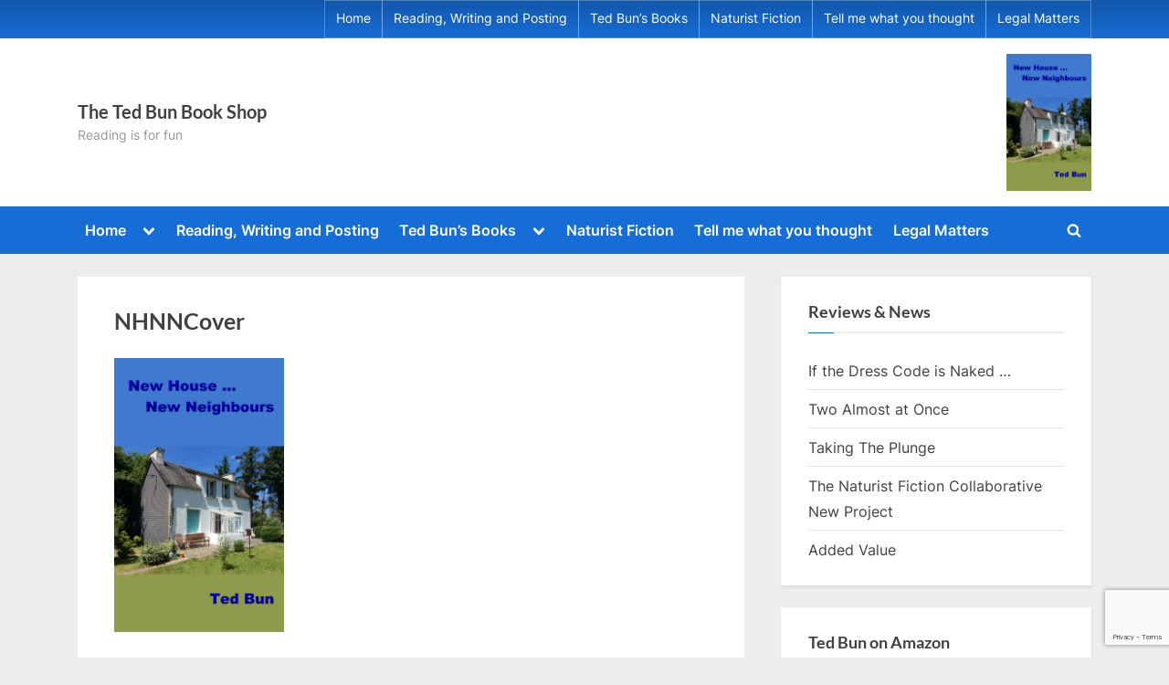

--- FILE ---
content_type: text/html; charset=UTF-8
request_url: https://tvhost.co.uk/new-house-new-neighbours/nhnncover
body_size: 15878
content:
<!DOCTYPE html>
<html lang="en-GB">
<head>
	<meta charset="UTF-8">
	<meta name="viewport" content="width=device-width, initial-scale=1.0">
	<link rel="profile" href="https://gmpg.org/xfn/11">
	<meta name='robots' content='index, follow, max-image-preview:large, max-snippet:-1, max-video-preview:-1' />

	<!-- This site is optimized with the Yoast SEO plugin v26.8 - https://yoast.com/product/yoast-seo-wordpress/ -->
	<title>NHNNCover - The Ted Bun Book Shop</title>
	<link rel="canonical" href="https://tvhost.co.uk/new-house-new-neighbours/nhnncover/" />
	<meta property="og:locale" content="en_GB" />
	<meta property="og:type" content="article" />
	<meta property="og:title" content="NHNNCover - The Ted Bun Book Shop" />
	<meta property="og:description" content="New House ... New Neighbours" />
	<meta property="og:url" content="https://tvhost.co.uk/new-house-new-neighbours/nhnncover/" />
	<meta property="og:site_name" content="The Ted Bun Book Shop" />
	<meta property="article:modified_time" content="2017-12-09T17:04:53+00:00" />
	<meta property="og:image" content="https://tvhost.co.uk/new-house-new-neighbours/nhnncover" />
	<meta property="og:image:width" content="1523" />
	<meta property="og:image:height" content="2452" />
	<meta property="og:image:type" content="image/jpeg" />
	<meta name="twitter:card" content="summary_large_image" />
	<script type="application/ld+json" class="yoast-schema-graph">{"@context":"https://schema.org","@graph":[{"@type":"WebPage","@id":"https://tvhost.co.uk/new-house-new-neighbours/nhnncover/","url":"https://tvhost.co.uk/new-house-new-neighbours/nhnncover/","name":"NHNNCover - The Ted Bun Book Shop","isPartOf":{"@id":"https://tvhost.co.uk/#website"},"primaryImageOfPage":{"@id":"https://tvhost.co.uk/new-house-new-neighbours/nhnncover/#primaryimage"},"image":{"@id":"https://tvhost.co.uk/new-house-new-neighbours/nhnncover/#primaryimage"},"thumbnailUrl":"https://tvhost.co.uk/wp-content/uploads/2017/12/NHNNCover.jpg","datePublished":"2017-12-09T17:02:41+00:00","dateModified":"2017-12-09T17:04:53+00:00","breadcrumb":{"@id":"https://tvhost.co.uk/new-house-new-neighbours/nhnncover/#breadcrumb"},"inLanguage":"en-GB","potentialAction":[{"@type":"ReadAction","target":["https://tvhost.co.uk/new-house-new-neighbours/nhnncover/"]}]},{"@type":"ImageObject","inLanguage":"en-GB","@id":"https://tvhost.co.uk/new-house-new-neighbours/nhnncover/#primaryimage","url":"https://tvhost.co.uk/wp-content/uploads/2017/12/NHNNCover.jpg","contentUrl":"https://tvhost.co.uk/wp-content/uploads/2017/12/NHNNCover.jpg","width":1523,"height":2452,"caption":"New House ... New Neighbours"},{"@type":"BreadcrumbList","@id":"https://tvhost.co.uk/new-house-new-neighbours/nhnncover/#breadcrumb","itemListElement":[{"@type":"ListItem","position":1,"name":"Home","item":"https://tvhost.co.uk/"},{"@type":"ListItem","position":2,"name":"New House &#8230; New Neighbours","item":"https://tvhost.co.uk/new-house-new-neighbours"},{"@type":"ListItem","position":3,"name":"NHNNCover"}]},{"@type":"WebSite","@id":"https://tvhost.co.uk/#website","url":"https://tvhost.co.uk/","name":"The Ted Bun Book Shop","description":"Reading is for fun","potentialAction":[{"@type":"SearchAction","target":{"@type":"EntryPoint","urlTemplate":"https://tvhost.co.uk/?s={search_term_string}"},"query-input":{"@type":"PropertyValueSpecification","valueRequired":true,"valueName":"search_term_string"}}],"inLanguage":"en-GB"}]}</script>
	<!-- / Yoast SEO plugin. -->


<link rel="alternate" type="application/rss+xml" title="The Ted Bun Book Shop &raquo; Feed" href="https://tvhost.co.uk/feed" />
<link rel="alternate" title="oEmbed (JSON)" type="application/json+oembed" href="https://tvhost.co.uk/wp-json/oembed/1.0/embed?url=https%3A%2F%2Ftvhost.co.uk%2Fnew-house-new-neighbours%2Fnhnncover" />
<link rel="alternate" title="oEmbed (XML)" type="text/xml+oembed" href="https://tvhost.co.uk/wp-json/oembed/1.0/embed?url=https%3A%2F%2Ftvhost.co.uk%2Fnew-house-new-neighbours%2Fnhnncover&#038;format=xml" />
<style id='wp-img-auto-sizes-contain-inline-css'>
img:is([sizes=auto i],[sizes^="auto," i]){contain-intrinsic-size:3000px 1500px}
/*# sourceURL=wp-img-auto-sizes-contain-inline-css */
</style>
<style id='wp-emoji-styles-inline-css'>

	img.wp-smiley, img.emoji {
		display: inline !important;
		border: none !important;
		box-shadow: none !important;
		height: 1em !important;
		width: 1em !important;
		margin: 0 0.07em !important;
		vertical-align: -0.1em !important;
		background: none !important;
		padding: 0 !important;
	}
/*# sourceURL=wp-emoji-styles-inline-css */
</style>
<style id='wp-block-library-inline-css'>
:root{--wp-block-synced-color:#7a00df;--wp-block-synced-color--rgb:122,0,223;--wp-bound-block-color:var(--wp-block-synced-color);--wp-editor-canvas-background:#ddd;--wp-admin-theme-color:#007cba;--wp-admin-theme-color--rgb:0,124,186;--wp-admin-theme-color-darker-10:#006ba1;--wp-admin-theme-color-darker-10--rgb:0,107,160.5;--wp-admin-theme-color-darker-20:#005a87;--wp-admin-theme-color-darker-20--rgb:0,90,135;--wp-admin-border-width-focus:2px}@media (min-resolution:192dpi){:root{--wp-admin-border-width-focus:1.5px}}.wp-element-button{cursor:pointer}:root .has-very-light-gray-background-color{background-color:#eee}:root .has-very-dark-gray-background-color{background-color:#313131}:root .has-very-light-gray-color{color:#eee}:root .has-very-dark-gray-color{color:#313131}:root .has-vivid-green-cyan-to-vivid-cyan-blue-gradient-background{background:linear-gradient(135deg,#00d084,#0693e3)}:root .has-purple-crush-gradient-background{background:linear-gradient(135deg,#34e2e4,#4721fb 50%,#ab1dfe)}:root .has-hazy-dawn-gradient-background{background:linear-gradient(135deg,#faaca8,#dad0ec)}:root .has-subdued-olive-gradient-background{background:linear-gradient(135deg,#fafae1,#67a671)}:root .has-atomic-cream-gradient-background{background:linear-gradient(135deg,#fdd79a,#004a59)}:root .has-nightshade-gradient-background{background:linear-gradient(135deg,#330968,#31cdcf)}:root .has-midnight-gradient-background{background:linear-gradient(135deg,#020381,#2874fc)}:root{--wp--preset--font-size--normal:16px;--wp--preset--font-size--huge:42px}.has-regular-font-size{font-size:1em}.has-larger-font-size{font-size:2.625em}.has-normal-font-size{font-size:var(--wp--preset--font-size--normal)}.has-huge-font-size{font-size:var(--wp--preset--font-size--huge)}.has-text-align-center{text-align:center}.has-text-align-left{text-align:left}.has-text-align-right{text-align:right}.has-fit-text{white-space:nowrap!important}#end-resizable-editor-section{display:none}.aligncenter{clear:both}.items-justified-left{justify-content:flex-start}.items-justified-center{justify-content:center}.items-justified-right{justify-content:flex-end}.items-justified-space-between{justify-content:space-between}.screen-reader-text{border:0;clip-path:inset(50%);height:1px;margin:-1px;overflow:hidden;padding:0;position:absolute;width:1px;word-wrap:normal!important}.screen-reader-text:focus{background-color:#ddd;clip-path:none;color:#444;display:block;font-size:1em;height:auto;left:5px;line-height:normal;padding:15px 23px 14px;text-decoration:none;top:5px;width:auto;z-index:100000}html :where(.has-border-color){border-style:solid}html :where([style*=border-top-color]){border-top-style:solid}html :where([style*=border-right-color]){border-right-style:solid}html :where([style*=border-bottom-color]){border-bottom-style:solid}html :where([style*=border-left-color]){border-left-style:solid}html :where([style*=border-width]){border-style:solid}html :where([style*=border-top-width]){border-top-style:solid}html :where([style*=border-right-width]){border-right-style:solid}html :where([style*=border-bottom-width]){border-bottom-style:solid}html :where([style*=border-left-width]){border-left-style:solid}html :where(img[class*=wp-image-]){height:auto;max-width:100%}:where(figure){margin:0 0 1em}html :where(.is-position-sticky){--wp-admin--admin-bar--position-offset:var(--wp-admin--admin-bar--height,0px)}@media screen and (max-width:600px){html :where(.is-position-sticky){--wp-admin--admin-bar--position-offset:0px}}

/*# sourceURL=wp-block-library-inline-css */
</style><style id='global-styles-inline-css'>
:root{--wp--preset--aspect-ratio--square: 1;--wp--preset--aspect-ratio--4-3: 4/3;--wp--preset--aspect-ratio--3-4: 3/4;--wp--preset--aspect-ratio--3-2: 3/2;--wp--preset--aspect-ratio--2-3: 2/3;--wp--preset--aspect-ratio--16-9: 16/9;--wp--preset--aspect-ratio--9-16: 9/16;--wp--preset--color--black: #000000;--wp--preset--color--cyan-bluish-gray: #abb8c3;--wp--preset--color--white: #ffffff;--wp--preset--color--pale-pink: #f78da7;--wp--preset--color--vivid-red: #cf2e2e;--wp--preset--color--luminous-vivid-orange: #ff6900;--wp--preset--color--luminous-vivid-amber: #fcb900;--wp--preset--color--light-green-cyan: #7bdcb5;--wp--preset--color--vivid-green-cyan: #00d084;--wp--preset--color--pale-cyan-blue: #8ed1fc;--wp--preset--color--vivid-cyan-blue: #0693e3;--wp--preset--color--vivid-purple: #9b51e0;--wp--preset--gradient--vivid-cyan-blue-to-vivid-purple: linear-gradient(135deg,rgb(6,147,227) 0%,rgb(155,81,224) 100%);--wp--preset--gradient--light-green-cyan-to-vivid-green-cyan: linear-gradient(135deg,rgb(122,220,180) 0%,rgb(0,208,130) 100%);--wp--preset--gradient--luminous-vivid-amber-to-luminous-vivid-orange: linear-gradient(135deg,rgb(252,185,0) 0%,rgb(255,105,0) 100%);--wp--preset--gradient--luminous-vivid-orange-to-vivid-red: linear-gradient(135deg,rgb(255,105,0) 0%,rgb(207,46,46) 100%);--wp--preset--gradient--very-light-gray-to-cyan-bluish-gray: linear-gradient(135deg,rgb(238,238,238) 0%,rgb(169,184,195) 100%);--wp--preset--gradient--cool-to-warm-spectrum: linear-gradient(135deg,rgb(74,234,220) 0%,rgb(151,120,209) 20%,rgb(207,42,186) 40%,rgb(238,44,130) 60%,rgb(251,105,98) 80%,rgb(254,248,76) 100%);--wp--preset--gradient--blush-light-purple: linear-gradient(135deg,rgb(255,206,236) 0%,rgb(152,150,240) 100%);--wp--preset--gradient--blush-bordeaux: linear-gradient(135deg,rgb(254,205,165) 0%,rgb(254,45,45) 50%,rgb(107,0,62) 100%);--wp--preset--gradient--luminous-dusk: linear-gradient(135deg,rgb(255,203,112) 0%,rgb(199,81,192) 50%,rgb(65,88,208) 100%);--wp--preset--gradient--pale-ocean: linear-gradient(135deg,rgb(255,245,203) 0%,rgb(182,227,212) 50%,rgb(51,167,181) 100%);--wp--preset--gradient--electric-grass: linear-gradient(135deg,rgb(202,248,128) 0%,rgb(113,206,126) 100%);--wp--preset--gradient--midnight: linear-gradient(135deg,rgb(2,3,129) 0%,rgb(40,116,252) 100%);--wp--preset--font-size--small: 13px;--wp--preset--font-size--medium: 20px;--wp--preset--font-size--large: 36px;--wp--preset--font-size--x-large: 42px;--wp--preset--spacing--20: 0.44rem;--wp--preset--spacing--30: 0.67rem;--wp--preset--spacing--40: 1rem;--wp--preset--spacing--50: 1.5rem;--wp--preset--spacing--60: 2.25rem;--wp--preset--spacing--70: 3.38rem;--wp--preset--spacing--80: 5.06rem;--wp--preset--shadow--natural: 6px 6px 9px rgba(0, 0, 0, 0.2);--wp--preset--shadow--deep: 12px 12px 50px rgba(0, 0, 0, 0.4);--wp--preset--shadow--sharp: 6px 6px 0px rgba(0, 0, 0, 0.2);--wp--preset--shadow--outlined: 6px 6px 0px -3px rgb(255, 255, 255), 6px 6px rgb(0, 0, 0);--wp--preset--shadow--crisp: 6px 6px 0px rgb(0, 0, 0);}:where(.is-layout-flex){gap: 0.5em;}:where(.is-layout-grid){gap: 0.5em;}body .is-layout-flex{display: flex;}.is-layout-flex{flex-wrap: wrap;align-items: center;}.is-layout-flex > :is(*, div){margin: 0;}body .is-layout-grid{display: grid;}.is-layout-grid > :is(*, div){margin: 0;}:where(.wp-block-columns.is-layout-flex){gap: 2em;}:where(.wp-block-columns.is-layout-grid){gap: 2em;}:where(.wp-block-post-template.is-layout-flex){gap: 1.25em;}:where(.wp-block-post-template.is-layout-grid){gap: 1.25em;}.has-black-color{color: var(--wp--preset--color--black) !important;}.has-cyan-bluish-gray-color{color: var(--wp--preset--color--cyan-bluish-gray) !important;}.has-white-color{color: var(--wp--preset--color--white) !important;}.has-pale-pink-color{color: var(--wp--preset--color--pale-pink) !important;}.has-vivid-red-color{color: var(--wp--preset--color--vivid-red) !important;}.has-luminous-vivid-orange-color{color: var(--wp--preset--color--luminous-vivid-orange) !important;}.has-luminous-vivid-amber-color{color: var(--wp--preset--color--luminous-vivid-amber) !important;}.has-light-green-cyan-color{color: var(--wp--preset--color--light-green-cyan) !important;}.has-vivid-green-cyan-color{color: var(--wp--preset--color--vivid-green-cyan) !important;}.has-pale-cyan-blue-color{color: var(--wp--preset--color--pale-cyan-blue) !important;}.has-vivid-cyan-blue-color{color: var(--wp--preset--color--vivid-cyan-blue) !important;}.has-vivid-purple-color{color: var(--wp--preset--color--vivid-purple) !important;}.has-black-background-color{background-color: var(--wp--preset--color--black) !important;}.has-cyan-bluish-gray-background-color{background-color: var(--wp--preset--color--cyan-bluish-gray) !important;}.has-white-background-color{background-color: var(--wp--preset--color--white) !important;}.has-pale-pink-background-color{background-color: var(--wp--preset--color--pale-pink) !important;}.has-vivid-red-background-color{background-color: var(--wp--preset--color--vivid-red) !important;}.has-luminous-vivid-orange-background-color{background-color: var(--wp--preset--color--luminous-vivid-orange) !important;}.has-luminous-vivid-amber-background-color{background-color: var(--wp--preset--color--luminous-vivid-amber) !important;}.has-light-green-cyan-background-color{background-color: var(--wp--preset--color--light-green-cyan) !important;}.has-vivid-green-cyan-background-color{background-color: var(--wp--preset--color--vivid-green-cyan) !important;}.has-pale-cyan-blue-background-color{background-color: var(--wp--preset--color--pale-cyan-blue) !important;}.has-vivid-cyan-blue-background-color{background-color: var(--wp--preset--color--vivid-cyan-blue) !important;}.has-vivid-purple-background-color{background-color: var(--wp--preset--color--vivid-purple) !important;}.has-black-border-color{border-color: var(--wp--preset--color--black) !important;}.has-cyan-bluish-gray-border-color{border-color: var(--wp--preset--color--cyan-bluish-gray) !important;}.has-white-border-color{border-color: var(--wp--preset--color--white) !important;}.has-pale-pink-border-color{border-color: var(--wp--preset--color--pale-pink) !important;}.has-vivid-red-border-color{border-color: var(--wp--preset--color--vivid-red) !important;}.has-luminous-vivid-orange-border-color{border-color: var(--wp--preset--color--luminous-vivid-orange) !important;}.has-luminous-vivid-amber-border-color{border-color: var(--wp--preset--color--luminous-vivid-amber) !important;}.has-light-green-cyan-border-color{border-color: var(--wp--preset--color--light-green-cyan) !important;}.has-vivid-green-cyan-border-color{border-color: var(--wp--preset--color--vivid-green-cyan) !important;}.has-pale-cyan-blue-border-color{border-color: var(--wp--preset--color--pale-cyan-blue) !important;}.has-vivid-cyan-blue-border-color{border-color: var(--wp--preset--color--vivid-cyan-blue) !important;}.has-vivid-purple-border-color{border-color: var(--wp--preset--color--vivid-purple) !important;}.has-vivid-cyan-blue-to-vivid-purple-gradient-background{background: var(--wp--preset--gradient--vivid-cyan-blue-to-vivid-purple) !important;}.has-light-green-cyan-to-vivid-green-cyan-gradient-background{background: var(--wp--preset--gradient--light-green-cyan-to-vivid-green-cyan) !important;}.has-luminous-vivid-amber-to-luminous-vivid-orange-gradient-background{background: var(--wp--preset--gradient--luminous-vivid-amber-to-luminous-vivid-orange) !important;}.has-luminous-vivid-orange-to-vivid-red-gradient-background{background: var(--wp--preset--gradient--luminous-vivid-orange-to-vivid-red) !important;}.has-very-light-gray-to-cyan-bluish-gray-gradient-background{background: var(--wp--preset--gradient--very-light-gray-to-cyan-bluish-gray) !important;}.has-cool-to-warm-spectrum-gradient-background{background: var(--wp--preset--gradient--cool-to-warm-spectrum) !important;}.has-blush-light-purple-gradient-background{background: var(--wp--preset--gradient--blush-light-purple) !important;}.has-blush-bordeaux-gradient-background{background: var(--wp--preset--gradient--blush-bordeaux) !important;}.has-luminous-dusk-gradient-background{background: var(--wp--preset--gradient--luminous-dusk) !important;}.has-pale-ocean-gradient-background{background: var(--wp--preset--gradient--pale-ocean) !important;}.has-electric-grass-gradient-background{background: var(--wp--preset--gradient--electric-grass) !important;}.has-midnight-gradient-background{background: var(--wp--preset--gradient--midnight) !important;}.has-small-font-size{font-size: var(--wp--preset--font-size--small) !important;}.has-medium-font-size{font-size: var(--wp--preset--font-size--medium) !important;}.has-large-font-size{font-size: var(--wp--preset--font-size--large) !important;}.has-x-large-font-size{font-size: var(--wp--preset--font-size--x-large) !important;}
/*# sourceURL=global-styles-inline-css */
</style>

<style id='classic-theme-styles-inline-css'>
/*! This file is auto-generated */
.wp-block-button__link{color:#fff;background-color:#32373c;border-radius:9999px;box-shadow:none;text-decoration:none;padding:calc(.667em + 2px) calc(1.333em + 2px);font-size:1.125em}.wp-block-file__button{background:#32373c;color:#fff;text-decoration:none}
/*# sourceURL=/wp-includes/css/classic-themes.min.css */
</style>
<link rel='stylesheet' id='contact-form-7-css' href='https://tvhost.co.uk/wp-content/plugins/contact-form-7/includes/css/styles.css?ver=6.1.4' media='all' />
<link rel='stylesheet' id='pressbook-fonts-css' href='https://tvhost.co.uk/wp-content/fonts/057542a704c4f1e19b5784c42aa741c4.css' media='all' />
<link rel='stylesheet' id='pressbook-style-css' href='https://tvhost.co.uk/wp-content/themes/pressbook/style.min.css?ver=1.9.8' media='all' />
<style id='pressbook-style-inline-css'>
.site-branding{background-position:center center;}.site-branding{background-repeat:repeat;}.site-branding{background-size:contain;}.top-banner-image{max-height:150px;}.top-navbar{background:linear-gradient(0deg, #166dd6 0%, #1257ab 100%);}.social-navigation a:active .svg-icon,.social-navigation a:focus .svg-icon,.social-navigation a:hover .svg-icon{color:#166dd6;}.primary-navbar,.main-navigation ul ul{background:#166dd6;}.main-navigation .main-navigation-arrow-btn:active,.main-navigation .main-navigation-arrow-btn:hover,.main-navigation li.focus>.main-navigation-arrow-btn,.main-navigation:not(.toggled) li:hover>.main-navigation-arrow-btn,.main-navigation a:active,.main-navigation a:focus,.main-navigation a:hover{color:#166dd6;}.site-branding{background-color:#ffffff;}.site-title,.site-title a,.site-title a:active,.site-title a:focus,.site-title a:hover{color:#404040;}.site-tagline{color:#979797;}.more-link,.wp-block-search .wp-block-search__button,button,input[type=button],input[type=reset],input[type=submit]{background-image:linear-gradient(to right, #f3c841 0%, #f69275 51%, #f3c841 100%);}.more-link,.wp-block-search .wp-block-search__button,button,input[type=button],input[type=reset],input[type=submit]{font-weight:600;}h1,h2,h3,h4,h5,h6{font-weight:700;}.site-title{font-weight:700;}.c-sidebar .widget{border-color:#fafafa;}.footer-widgets,.copyright-text{background:#232323;}.copyright-text a{color:#f69275;}
/*# sourceURL=pressbook-style-inline-css */
</style>
<link rel="https://api.w.org/" href="https://tvhost.co.uk/wp-json/" /><link rel="alternate" title="JSON" type="application/json" href="https://tvhost.co.uk/wp-json/wp/v2/media/406" /><link rel="EditURI" type="application/rsd+xml" title="RSD" href="https://tvhost.co.uk/xmlrpc.php?rsd" />
<meta name="generator" content="WordPress 6.9" />
<link rel='shortlink' href='https://tvhost.co.uk/?p=406' />
<link rel="icon" href="https://tvhost.co.uk/wp-content/uploads/2019/12/cropped-icon-32x32.jpg" sizes="32x32" />
<link rel="icon" href="https://tvhost.co.uk/wp-content/uploads/2019/12/cropped-icon-192x192.jpg" sizes="192x192" />
<link rel="apple-touch-icon" href="https://tvhost.co.uk/wp-content/uploads/2019/12/cropped-icon-180x180.jpg" />
<meta name="msapplication-TileImage" content="https://tvhost.co.uk/wp-content/uploads/2019/12/cropped-icon-270x270.jpg" />
</head>
<body class="attachment wp-singular attachment-template-default single single-attachment postid-406 attachmentid-406 attachment-jpeg wp-embed-responsive wp-theme-pressbook single-sidebar right-sidebar pb-content-columns pb-content-cover">

<div id="page" class="site">
	<a class="skip-link screen-reader-text" href="#content">Skip to content</a>

	<header id="masthead" class="site-header">
			<div class="top-navbar">
		<div class="u-wrapper top-navbar-wrap">
			<div class="top-menus top-menus-right">
							<nav id="top-navigation" class="top-navigation" aria-label="Top Menu">
				<div class="menu-menu-1-container"><ul id="top-menu" class="menu"><li id="menu-item-322" class="menu-item menu-item-type-custom menu-item-object-custom menu-item-home menu-item-322"><a href="http://tvhost.co.uk/">Home</a></li>
<li id="menu-item-337" class="menu-item menu-item-type-post_type menu-item-object-page current_page_parent menu-item-337"><a href="https://tvhost.co.uk/reading-writing-and-posting">Reading, Writing and Posting</a></li>
<li id="menu-item-323" class="menu-item menu-item-type-post_type menu-item-object-page menu-item-323"><a href="https://tvhost.co.uk/ted-buns-books">Ted Bun’s Books</a></li>
<li id="menu-item-325" class="menu-item menu-item-type-post_type menu-item-object-page menu-item-325"><a href="https://tvhost.co.uk/naturist-fiction">Naturist Fiction</a></li>
<li id="menu-item-326" class="menu-item menu-item-type-post_type menu-item-object-page menu-item-326"><a href="https://tvhost.co.uk/tell-me-what-you-thought">Tell me what you thought</a></li>
<li id="menu-item-1739" class="menu-item menu-item-type-post_type menu-item-object-page menu-item-1739"><a href="https://tvhost.co.uk/legal-matters">Legal Matters</a></li>
</ul></div>				</nav><!-- #top-navigation -->
							</div><!-- .top-menus -->
		</div><!-- .top-navbar-wrap -->
	</div><!-- .top-navbar -->
	<div class="site-branding">
		<div class="u-wrapper site-branding-wrap">
		<div class="site-logo-title has-banner-next-md has-banner-next-lg logo--lg-size-1 logo--md-size-1 logo--sm-size-1">
			
			<div class="site-title-tagline">
							<p class="site-title site-title--lg-size-2 site-title--md-size-2 site-title--sm-size-2"><a href="https://tvhost.co.uk/" rel="home">The Ted Bun Book Shop</a></p>
								<p class="site-tagline tagline--lg-size-2 tagline--md-size-2 tagline--sm-size-2">Reading is for fun</p>
			</div><!-- .site-title-tagline -->
		</div><!-- .site-logo-title -->

		
<div class="top-banner top-banner-hide-sm">
	<a class="top-banner-link" target="_blank" href="#"><img width="1523" height="2452" src="https://tvhost.co.uk/wp-content/uploads/2017/12/NHNNCover.jpg" class="top-banner-image" alt="" decoding="async" fetchpriority="high" srcset="https://tvhost.co.uk/wp-content/uploads/2017/12/NHNNCover.jpg 1523w, https://tvhost.co.uk/wp-content/uploads/2017/12/NHNNCover-186x300.jpg 186w, https://tvhost.co.uk/wp-content/uploads/2017/12/NHNNCover-768x1236.jpg 768w, https://tvhost.co.uk/wp-content/uploads/2017/12/NHNNCover-636x1024.jpg 636w" sizes="(max-width: 1523px) 100vw, 1523px" /></a></div><!-- .top-banner -->
	</div><!-- .site-branding-wrap -->
</div><!-- .site-branding -->
	<div class="primary-navbar">
		<div class="u-wrapper primary-navbar-wrap">
			<nav id="site-navigation" class="main-navigation" aria-label="Primary Menu">
				<button class="primary-menu-toggle" aria-controls="primary-menu" aria-expanded="false" aria-label="Toggle Primary Menu">
					<svg class="svg-icon" width="24" height="24" aria-hidden="true" role="img" focusable="false" viewBox="0.0 0 1536.0 2048" xmlns="http://www.w3.org/2000/svg"><path d="M1536,1472v128c0,17.333-6.333,32.333-19,45s-27.667,19-45,19H64c-17.333,0-32.333-6.333-45-19s-19-27.667-19-45v-128  c0-17.333,6.333-32.333,19-45s27.667-19,45-19h1408c17.333,0,32.333,6.333,45,19S1536,1454.667,1536,1472z M1536,960v128  c0,17.333-6.333,32.333-19,45s-27.667,19-45,19H64c-17.333,0-32.333-6.333-45-19s-19-27.667-19-45V960c0-17.333,6.333-32.333,19-45  s27.667-19,45-19h1408c17.333,0,32.333,6.333,45,19S1536,942.667,1536,960z M1536,448v128c0,17.333-6.333,32.333-19,45  s-27.667,19-45,19H64c-17.333,0-32.333-6.333-45-19S0,593.333,0,576V448c0-17.333,6.333-32.333,19-45s27.667-19,45-19h1408  c17.333,0,32.333,6.333,45,19S1536,430.667,1536,448z"></path></svg><svg class="svg-icon" width="24" height="24" aria-hidden="true" role="img" focusable="false" viewBox="0 0 1792 1792" xmlns="http://www.w3.org/2000/svg"><path d="M1490 1322q0 40-28 68l-136 136q-28 28-68 28t-68-28l-294-294-294 294q-28 28-68 28t-68-28l-136-136q-28-28-28-68t28-68l294-294-294-294q-28-28-28-68t28-68l136-136q28-28 68-28t68 28l294 294 294-294q28-28 68-28t68 28l136 136q28 28 28 68t-28 68l-294 294 294 294q28 28 28 68z" /></svg>				</button>
				<div class="menu-menu-1-container"><ul id="primary-menu" class="menu"><li class="menu-item menu-item-type-custom menu-item-object-custom menu-item-home menu-item-has-children menu-item-322"><a href="http://tvhost.co.uk/">Home</a><button class="main-navigation-arrow-btn" aria-expanded="false"><span class="screen-reader-text">Toggle sub-menu</span><svg class="svg-icon" width="24" height="24" aria-hidden="true" role="img" focusable="false" viewBox="53.0 0 1558.0 2048" xmlns="http://www.w3.org/2000/svg"><path d="M1611,832c0,35.333-12.333,65.333-37,90l-651,651c-25.333,25.333-55.667,38-91,38c-36,0-66-12.667-90-38L91,922  c-25.333-24-38-54-38-90c0-35.333,12.667-65.667,38-91l74-75c26-24.667,56.333-37,91-37c35.333,0,65.333,12.333,90,37l486,486  l486-486c24.667-24.667,54.667-37,90-37c34.667,0,65,12.333,91,37l75,75C1598.667,767,1611,797.333,1611,832z" /></svg></button>
<ul class="sub-menu">
	<li id="menu-item-385" class="menu-item menu-item-type-post_type menu-item-object-page menu-item-385"><a href="https://tvhost.co.uk/meet_ted">Meet Ted Bun</a></li>
</ul>
</li>
<li class="menu-item menu-item-type-post_type menu-item-object-page current_page_parent menu-item-337"><a href="https://tvhost.co.uk/reading-writing-and-posting">Reading, Writing and Posting</a></li>
<li class="menu-item menu-item-type-post_type menu-item-object-page menu-item-has-children menu-item-323"><a href="https://tvhost.co.uk/ted-buns-books">Ted Bun’s Books</a><button class="main-navigation-arrow-btn" aria-expanded="false"><span class="screen-reader-text">Toggle sub-menu</span><svg class="svg-icon" width="24" height="24" aria-hidden="true" role="img" focusable="false" viewBox="53.0 0 1558.0 2048" xmlns="http://www.w3.org/2000/svg"><path d="M1611,832c0,35.333-12.333,65.333-37,90l-651,651c-25.333,25.333-55.667,38-91,38c-36,0-66-12.667-90-38L91,922  c-25.333-24-38-54-38-90c0-35.333,12.667-65.667,38-91l74-75c26-24.667,56.333-37,91-37c35.333,0,65.333,12.333,90,37l486,486  l486-486c24.667-24.667,54.667-37,90-37c34.667,0,65,12.333,91,37l75,75C1598.667,767,1611,797.333,1611,832z" /></svg></button>
<ul class="sub-menu">
	<li id="menu-item-774" class="menu-item menu-item-type-post_type menu-item-object-page menu-item-has-children menu-item-774"><a href="https://tvhost.co.uk/ted-buns-books/the-rags-to-riches-series">The Rags to Riches Series</a><button class="main-navigation-arrow-btn" aria-expanded="false"><span class="screen-reader-text">Toggle sub-menu</span><svg class="svg-icon" width="24" height="24" aria-hidden="true" role="img" focusable="false" viewBox="53.0 0 1558.0 2048" xmlns="http://www.w3.org/2000/svg"><path d="M1611,832c0,35.333-12.333,65.333-37,90l-651,651c-25.333,25.333-55.667,38-91,38c-36,0-66-12.667-90-38L91,922  c-25.333-24-38-54-38-90c0-35.333,12.667-65.667,38-91l74-75c26-24.667,56.333-37,91-37c35.333,0,65.333,12.333,90,37l486,486  l486-486c24.667-24.667,54.667-37,90-37c34.667,0,65,12.333,91,37l75,75C1598.667,767,1611,797.333,1611,832z" /></svg></button>
	<ul class="sub-menu">
		<li id="menu-item-434" class="menu-item menu-item-type-post_type menu-item-object-page menu-item-has-children menu-item-434"><a href="https://tvhost.co.uk/ted-buns-books/the-rags-to-riches-series/the-uncovered-policeman">The Uncovered Policeman</a><button class="main-navigation-arrow-btn" aria-expanded="false"><span class="screen-reader-text">Toggle sub-menu</span><svg class="svg-icon" width="24" height="24" aria-hidden="true" role="img" focusable="false" viewBox="53.0 0 1558.0 2048" xmlns="http://www.w3.org/2000/svg"><path d="M1611,832c0,35.333-12.333,65.333-37,90l-651,651c-25.333,25.333-55.667,38-91,38c-36,0-66-12.667-90-38L91,922  c-25.333-24-38-54-38-90c0-35.333,12.667-65.667,38-91l74-75c26-24.667,56.333-37,91-37c35.333,0,65.333,12.333,90,37l486,486  l486-486c24.667-24.667,54.667-37,90-37c34.667,0,65,12.333,91,37l75,75C1598.667,767,1611,797.333,1611,832z" /></svg></button>
		<ul class="sub-menu">
			<li id="menu-item-324" class="menu-item menu-item-type-post_type menu-item-object-page menu-item-324"><a href="https://tvhost.co.uk/ted-buns-books/the-rags-to-riches-series/the-uncovered-policeman/215-2">Excerpt from The Uncovered Policeman </a></li>
		</ul>
</li>
		<li id="menu-item-445" class="menu-item menu-item-type-post_type menu-item-object-page menu-item-445"><a href="https://tvhost.co.uk/ted-buns-books/the-rags-to-riches-series/the-uncovered-policeman-abroad-the-2nd-rags-to-riches-story">The Uncovered Policeman Abroad – the 2nd Rags to Riches Story.</a></li>
		<li id="menu-item-452" class="menu-item menu-item-type-post_type menu-item-object-page menu-item-452"><a href="https://tvhost.co.uk/ted-buns-books/the-rags-to-riches-series/uncovered-policeman-blues-ted-bun">The Uncovered Policeman: In and Out of the Blues</a></li>
		<li id="menu-item-451" class="menu-item menu-item-type-post_type menu-item-object-page menu-item-451"><a href="https://tvhost.co.uk/ted-buns-books/the-rags-to-riches-series/uncovered-policeman-goodbye-blues">The Uncovered Policeman: Goodbye Blues</a></li>
		<li id="menu-item-458" class="menu-item menu-item-type-post_type menu-item-object-page menu-item-458"><a href="https://tvhost.co.uk/ted-buns-books/the-rags-to-riches-series/two-weddings-naming">Two Weddings and a Naming</a></li>
		<li id="menu-item-486" class="menu-item menu-item-type-post_type menu-item-object-page menu-item-486"><a href="https://tvhost.co.uk/ted-buns-books/the-rags-to-riches-series/uncovered-policeman-caribbean-blues">The Uncovered Policeman: Caribbean Blues</a></li>
		<li id="menu-item-485" class="menu-item menu-item-type-post_type menu-item-object-page menu-item-485"><a href="https://tvhost.co.uk/ted-buns-books/the-rags-to-riches-series/uncovered-policeman-family-album">The Uncovered Policeman: Family Album</a></li>
		<li id="menu-item-435" class="menu-item menu-item-type-post_type menu-item-object-page menu-item-435"><a href="https://tvhost.co.uk/ted-buns-books/the-rags-to-riches-series/a-spring-break-at-labeille-nue">A Spring Break at L’Abeille Nue</a></li>
		<li id="menu-item-658" class="menu-item menu-item-type-post_type menu-item-object-page menu-item-658"><a href="https://tvhost.co.uk/ted-buns-books/the-rags-to-riches-series/uncovered-policeman-made-tv-2">The Uncovered Policeman: Made for TV</a></li>
		<li id="menu-item-657" class="menu-item menu-item-type-post_type menu-item-object-page menu-item-657"><a href="https://tvhost.co.uk/ted-buns-books/the-rags-to-riches-series/the-uncovered-policeman-the-long-road">The Uncovered Policeman: THE LONG ROAD</a></li>
		<li id="menu-item-919" class="menu-item menu-item-type-post_type menu-item-object-page menu-item-919"><a href="https://tvhost.co.uk/ted-buns-books/the-rags-to-riches-series/live-love-and-laugh-book-11-of-series-finds-rags-surrounded-by-caring-strong-female-characters">LIVE, LOVE and LAUGH</a></li>
		<li id="menu-item-1150" class="menu-item menu-item-type-post_type menu-item-object-page menu-item-1150"><a href="https://tvhost.co.uk/ted-buns-books/the-rags-to-riches-series/a-new-home-in-the-sun">A new home in the sun</a></li>
		<li id="menu-item-1195" class="menu-item menu-item-type-post_type menu-item-object-page menu-item-1195"><a href="https://tvhost.co.uk/ted-buns-books/the-rags-to-riches-series/while-bees-sleep">While Bees Sleep</a></li>
	</ul>
</li>
	<li id="menu-item-1130" class="menu-item menu-item-type-post_type menu-item-object-page menu-item-has-children menu-item-1130"><a href="https://tvhost.co.uk/ted-buns-books/mick-crooke-and-samantha-loch">Crooke and Loch</a><button class="main-navigation-arrow-btn" aria-expanded="false"><span class="screen-reader-text">Toggle sub-menu</span><svg class="svg-icon" width="24" height="24" aria-hidden="true" role="img" focusable="false" viewBox="53.0 0 1558.0 2048" xmlns="http://www.w3.org/2000/svg"><path d="M1611,832c0,35.333-12.333,65.333-37,90l-651,651c-25.333,25.333-55.667,38-91,38c-36,0-66-12.667-90-38L91,922  c-25.333-24-38-54-38-90c0-35.333,12.667-65.667,38-91l74-75c26-24.667,56.333-37,91-37c35.333,0,65.333,12.333,90,37l486,486  l486-486c24.667-24.667,54.667-37,90-37c34.667,0,65,12.333,91,37l75,75C1598.667,767,1611,797.333,1611,832z" /></svg></button>
	<ul class="sub-menu">
		<li id="menu-item-728" class="menu-item menu-item-type-post_type menu-item-object-page menu-item-728"><a href="https://tvhost.co.uk/ted-buns-books/mick-crooke-and-samantha-loch/the-summer-of-71">The Summer of ’71</a></li>
		<li id="menu-item-820" class="menu-item menu-item-type-post_type menu-item-object-page menu-item-820"><a href="https://tvhost.co.uk/ted-buns-books/mick-crooke-and-samantha-loch/runners-and-riders">Runners and Riders</a></li>
		<li id="menu-item-1396" class="menu-item menu-item-type-post_type menu-item-object-page menu-item-1396"><a href="https://tvhost.co.uk/ted-buns-books/mick-crooke-and-samantha-loch/summer-of-76">Summer of 76</a></li>
		<li id="menu-item-1395" class="menu-item menu-item-type-post_type menu-item-object-page menu-item-1395"><a href="https://tvhost.co.uk/ted-buns-books/mick-crooke-and-samantha-loch/a-line-of-death">A Line of Death</a></li>
	</ul>
</li>
	<li id="menu-item-1129" class="menu-item menu-item-type-post_type menu-item-object-page menu-item-has-children menu-item-1129"><a href="https://tvhost.co.uk/ted-buns-books/new-house">NEW HOUSE</a><button class="main-navigation-arrow-btn" aria-expanded="false"><span class="screen-reader-text">Toggle sub-menu</span><svg class="svg-icon" width="24" height="24" aria-hidden="true" role="img" focusable="false" viewBox="53.0 0 1558.0 2048" xmlns="http://www.w3.org/2000/svg"><path d="M1611,832c0,35.333-12.333,65.333-37,90l-651,651c-25.333,25.333-55.667,38-91,38c-36,0-66-12.667-90-38L91,922  c-25.333-24-38-54-38-90c0-35.333,12.667-65.667,38-91l74-75c26-24.667,56.333-37,91-37c35.333,0,65.333,12.333,90,37l486,486  l486-486c24.667-24.667,54.667-37,90-37c34.667,0,65,12.333,91,37l75,75C1598.667,767,1611,797.333,1611,832z" /></svg></button>
	<ul class="sub-menu">
		<li id="menu-item-433" class="menu-item menu-item-type-post_type menu-item-object-page menu-item-433"><a href="https://tvhost.co.uk/ted-buns-books/new-house/new-house-new-neighbours-ted-bun-author">New House … New Neighbours</a></li>
		<li id="menu-item-832" class="menu-item menu-item-type-post_type menu-item-object-page menu-item-832"><a href="https://tvhost.co.uk/ted-buns-books/new-house/new-house-new-address">New House … New Address</a></li>
		<li id="menu-item-831" class="menu-item menu-item-type-post_type menu-item-object-page menu-item-831"><a href="https://tvhost.co.uk/ted-buns-books/new-house/new-house-new-traditions">New House … New Traditions</a></li>
	</ul>
</li>
	<li id="menu-item-1131" class="menu-item menu-item-type-post_type menu-item-object-page menu-item-has-children menu-item-1131"><a href="https://tvhost.co.uk/ted-buns-books/nbl-solutions">NBL Solutions</a><button class="main-navigation-arrow-btn" aria-expanded="false"><span class="screen-reader-text">Toggle sub-menu</span><svg class="svg-icon" width="24" height="24" aria-hidden="true" role="img" focusable="false" viewBox="53.0 0 1558.0 2048" xmlns="http://www.w3.org/2000/svg"><path d="M1611,832c0,35.333-12.333,65.333-37,90l-651,651c-25.333,25.333-55.667,38-91,38c-36,0-66-12.667-90-38L91,922  c-25.333-24-38-54-38-90c0-35.333,12.667-65.667,38-91l74-75c26-24.667,56.333-37,91-37c35.333,0,65.333,12.333,90,37l486,486  l486-486c24.667-24.667,54.667-37,90-37c34.667,0,65,12.333,91,37l75,75C1598.667,767,1611,797.333,1611,832z" /></svg></button>
	<ul class="sub-menu">
		<li id="menu-item-1143" class="menu-item menu-item-type-post_type menu-item-object-page menu-item-1143"><a href="https://tvhost.co.uk/ted-buns-books/nbl-solutions/problems-and-passions">Problems and passions</a></li>
		<li id="menu-item-1194" class="menu-item menu-item-type-post_type menu-item-object-page menu-item-1194"><a href="https://tvhost.co.uk/ted-buns-books/nbl-solutions/problems-of-succession-melody-the-naked-beach-lady-returns">Problems of Succession</a></li>
		<li id="menu-item-1254" class="menu-item menu-item-type-post_type menu-item-object-page menu-item-1254"><a href="https://tvhost.co.uk/ted-buns-books/nbl-solutions/melody-nbl-the-problem-solver-is-back">Problems in the Pyrenees</a></li>
		<li id="menu-item-1534" class="menu-item menu-item-type-post_type menu-item-object-page menu-item-1534"><a href="https://tvhost.co.uk/ted-buns-books/nbl-solutions/problems-with-planning-nbl-book-4">Problems With Planning</a></li>
	</ul>
</li>
	<li id="menu-item-1798" class="menu-item menu-item-type-post_type menu-item-object-page menu-item-1798"><a href="https://tvhost.co.uk/ted-buns-books/short-story-to-interactive-book">TAKING THE PLUNGE</a></li>
	<li id="menu-item-1450" class="menu-item menu-item-type-post_type menu-item-object-page menu-item-has-children menu-item-1450"><a href="https://tvhost.co.uk/ted-buns-books/music-the-food-of-love">Music, the Food of Love</a><button class="main-navigation-arrow-btn" aria-expanded="false"><span class="screen-reader-text">Toggle sub-menu</span><svg class="svg-icon" width="24" height="24" aria-hidden="true" role="img" focusable="false" viewBox="53.0 0 1558.0 2048" xmlns="http://www.w3.org/2000/svg"><path d="M1611,832c0,35.333-12.333,65.333-37,90l-651,651c-25.333,25.333-55.667,38-91,38c-36,0-66-12.667-90-38L91,922  c-25.333-24-38-54-38-90c0-35.333,12.667-65.667,38-91l74-75c26-24.667,56.333-37,91-37c35.333,0,65.333,12.333,90,37l486,486  l486-486c24.667-24.667,54.667-37,90-37c34.667,0,65,12.333,91,37l75,75C1598.667,767,1611,797.333,1611,832z" /></svg></button>
	<ul class="sub-menu">
		<li id="menu-item-1449" class="menu-item menu-item-type-post_type menu-item-object-page menu-item-1449"><a href="https://tvhost.co.uk/ted-buns-books/music-the-food-of-love/when-the-music-stops-dc-al-fin">When the Music Stops: DC al Fin</a></li>
		<li id="menu-item-1448" class="menu-item menu-item-type-post_type menu-item-object-page menu-item-1448"><a href="https://tvhost.co.uk/ted-buns-books/music-the-food-of-love/then-play-on">Then Play On</a></li>
		<li id="menu-item-1743" class="menu-item menu-item-type-post_type menu-item-object-page menu-item-1743"><a href="https://tvhost.co.uk/ted-buns-books/music-the-food-of-love/24-bar-rest">24 Bar Rest</a></li>
	</ul>
</li>
	<li id="menu-item-1132" class="menu-item menu-item-type-post_type menu-item-object-page menu-item-has-children menu-item-1132"><a href="https://tvhost.co.uk/ted-buns-books/stand-alone-books">Stand-Alone books</a><button class="main-navigation-arrow-btn" aria-expanded="false"><span class="screen-reader-text">Toggle sub-menu</span><svg class="svg-icon" width="24" height="24" aria-hidden="true" role="img" focusable="false" viewBox="53.0 0 1558.0 2048" xmlns="http://www.w3.org/2000/svg"><path d="M1611,832c0,35.333-12.333,65.333-37,90l-651,651c-25.333,25.333-55.667,38-91,38c-36,0-66-12.667-90-38L91,922  c-25.333-24-38-54-38-90c0-35.333,12.667-65.667,38-91l74-75c26-24.667,56.333-37,91-37c35.333,0,65.333,12.333,90,37l486,486  l486-486c24.667-24.667,54.667-37,90-37c34.667,0,65,12.333,91,37l75,75C1598.667,767,1611,797.333,1611,832z" /></svg></button>
	<ul class="sub-menu">
		<li id="menu-item-1740" class="menu-item menu-item-type-post_type menu-item-object-page menu-item-1740"><a href="https://tvhost.co.uk/ted-buns-books/short-stories/ruth-struggles-and-jack-tries-to-help">Ruth … And Jack</a></li>
		<li id="menu-item-1393" class="menu-item menu-item-type-post_type menu-item-object-page menu-item-1393"><a href="https://tvhost.co.uk/ted-buns-books/stand-alone-books/after-the-event">After The Event</a></li>
		<li id="menu-item-1391" class="menu-item menu-item-type-post_type menu-item-object-page menu-item-1391"><a href="https://tvhost.co.uk/ted-buns-books/stand-alone-books/the-last-day-of-june">The Last Day of June</a></li>
		<li id="menu-item-1682" class="menu-item menu-item-type-post_type menu-item-object-page menu-item-1682"><a href="https://tvhost.co.uk/ted-buns-books/stand-alone-books/one-storm-too-many">One Storm Too Many</a></li>
		<li id="menu-item-1708" class="menu-item menu-item-type-post_type menu-item-object-page menu-item-1708"><a href="https://tvhost.co.uk/ted-buns-books/stand-alone-books/the-grind-a-tabloid-tale">The Grind; A Tabloid Tale</a></li>
		<li id="menu-item-1741" class="menu-item menu-item-type-post_type menu-item-object-page menu-item-1741"><a href="https://tvhost.co.uk/ted-buns-books/stand-alone-books/the-return-of-the-less-famous-five">The Return of the Less Famous Five</a></li>
		<li id="menu-item-1401" class="menu-item menu-item-type-post_type menu-item-object-page menu-item-1401"><a href="https://tvhost.co.uk/ted-buns-books/stand-alone-books/the-girl-with-a-ginger-cat">The Girl with a Ginger Cat</a></li>
		<li id="menu-item-1392" class="menu-item menu-item-type-post_type menu-item-object-page menu-item-1392"><a href="https://tvhost.co.uk/ted-buns-books/stand-alone-books/the-day-before-last">The Day Before Last</a></li>
		<li id="menu-item-1447" class="menu-item menu-item-type-post_type menu-item-object-page menu-item-1447"><a href="https://tvhost.co.uk/ted-buns-books/stand-alone-books/boy-on-a-bakers-bike">Boy on a Baker’s Bike</a></li>
		<li id="menu-item-1536" class="menu-item menu-item-type-post_type menu-item-object-page menu-item-1536"><a href="https://tvhost.co.uk/ted-buns-books/stand-alone-books/paul-mount-is-special-squirrel">Paul Mount is Special Squirrel</a></li>
		<li id="menu-item-1742" class="menu-item menu-item-type-post_type menu-item-object-page menu-item-1742"><a href="https://tvhost.co.uk/ted-buns-books/stand-alone-books/the-meadow-whispers">The Meadow Whispers</a></li>
		<li id="menu-item-1535" class="menu-item menu-item-type-post_type menu-item-object-page menu-item-1535"><a href="https://tvhost.co.uk/ted-buns-books/stand-alone-books/a-breaking-wave-a-standalone-book-published-may-2023-life-is-like-a-breaking-wave-surf-it-or-be-crushed">A Breaking Wave</a></li>
	</ul>
</li>
	<li id="menu-item-752" class="menu-item menu-item-type-post_type menu-item-object-page menu-item-has-children menu-item-752"><a href="https://tvhost.co.uk/ted-buns-books/short-stories">Short Stories</a><button class="main-navigation-arrow-btn" aria-expanded="false"><span class="screen-reader-text">Toggle sub-menu</span><svg class="svg-icon" width="24" height="24" aria-hidden="true" role="img" focusable="false" viewBox="53.0 0 1558.0 2048" xmlns="http://www.w3.org/2000/svg"><path d="M1611,832c0,35.333-12.333,65.333-37,90l-651,651c-25.333,25.333-55.667,38-91,38c-36,0-66-12.667-90-38L91,922  c-25.333-24-38-54-38-90c0-35.333,12.667-65.667,38-91l74-75c26-24.667,56.333-37,91-37c35.333,0,65.333,12.333,90,37l486,486  l486-486c24.667-24.667,54.667-37,90-37c34.667,0,65,12.333,91,37l75,75C1598.667,767,1611,797.333,1611,832z" /></svg></button>
	<ul class="sub-menu">
		<li id="menu-item-1444" class="menu-item menu-item-type-post_type menu-item-object-page menu-item-1444"><a href="https://tvhost.co.uk/ted-buns-books/short-stories/blindman-buff">Blindman, Buff</a></li>
		<li id="menu-item-1443" class="menu-item menu-item-type-post_type menu-item-object-page menu-item-1443"><a href="https://tvhost.co.uk/ted-buns-books/short-stories/d-day-for-ruth">D-Day for Ruth</a></li>
		<li id="menu-item-1446" class="menu-item menu-item-type-post_type menu-item-object-page menu-item-1446"><a href="https://tvhost.co.uk/ted-buns-books/short-stories/flat-bares">Flat Bares</a></li>
		<li id="menu-item-1394" class="menu-item menu-item-type-post_type menu-item-object-page menu-item-1394"><a href="https://tvhost.co.uk/ted-buns-books/short-stories/melissa-more-or-less">Melissa; More or Less</a></li>
		<li id="menu-item-1445" class="menu-item menu-item-type-post_type menu-item-object-page menu-item-1445"><a href="https://tvhost.co.uk/ted-buns-books/short-stories/grandmas-photo">Grandma’s Photo</a></li>
		<li id="menu-item-843" class="menu-item menu-item-type-post_type menu-item-object-page menu-item-843"><a href="https://tvhost.co.uk/ted-buns-books/short-stories/new-laws">New Laws</a></li>
		<li id="menu-item-757" class="menu-item menu-item-type-post_type menu-item-object-page menu-item-757"><a href="https://tvhost.co.uk/ted-buns-books/short-stories/the-dancer">The Dancer</a></li>
		<li id="menu-item-758" class="menu-item menu-item-type-post_type menu-item-object-page menu-item-758"><a href="https://tvhost.co.uk/ted-buns-books/short-stories/a-job-in-the-city">A Job in the City</a></li>
		<li id="menu-item-755" class="menu-item menu-item-type-post_type menu-item-object-page menu-item-755"><a href="https://tvhost.co.uk/ted-buns-books/short-stories/going-south-forever-4">Going South – Forever</a></li>
		<li id="menu-item-754" class="menu-item menu-item-type-post_type menu-item-object-page menu-item-754"><a href="https://tvhost.co.uk/ted-buns-books/short-stories/going-south-forever-5">The Cutter’s Tale</a></li>
		<li id="menu-item-844" class="menu-item menu-item-type-post_type menu-item-object-page menu-item-844"><a href="https://tvhost.co.uk/ted-buns-books/short-stories/the-naked-warriors">The Naked Warriors</a></li>
		<li id="menu-item-753" class="menu-item menu-item-type-post_type menu-item-object-page menu-item-753"><a href="https://tvhost.co.uk/ted-buns-books/short-stories/the-girls-trip-to-the-beach">The Girls trip to the Beach</a></li>
		<li id="menu-item-470" class="menu-item menu-item-type-post_type menu-item-object-page menu-item-470"><a href="https://tvhost.co.uk/ted-buns-books/short-stories/forty-shades-green">Forty Shades of Green</a></li>
		<li id="menu-item-845" class="menu-item menu-item-type-post_type menu-item-object-page menu-item-845"><a href="https://tvhost.co.uk/ted-buns-books/short-stories/bareaid">BareAid</a></li>
	</ul>
</li>
</ul>
</li>
<li class="menu-item menu-item-type-post_type menu-item-object-page menu-item-325"><a href="https://tvhost.co.uk/naturist-fiction">Naturist Fiction</a></li>
<li class="menu-item menu-item-type-post_type menu-item-object-page menu-item-326"><a href="https://tvhost.co.uk/tell-me-what-you-thought">Tell me what you thought</a></li>
<li class="menu-item menu-item-type-post_type menu-item-object-page menu-item-1739"><a href="https://tvhost.co.uk/legal-matters">Legal Matters</a></li>
<li class="primary-menu-search"><a href="#" class="primary-menu-search-toggle" aria-expanded="false"><span class="screen-reader-text">Toggle search form</span><svg class="svg-icon" width="24" height="24" aria-hidden="true" role="img" focusable="false" viewBox="0 0 1792 1792" xmlns="http://www.w3.org/2000/svg"><path d="M1216 832q0-185-131.5-316.5t-316.5-131.5-316.5 131.5-131.5 316.5 131.5 316.5 316.5 131.5 316.5-131.5 131.5-316.5zm512 832q0 52-38 90t-90 38q-54 0-90-38l-343-342q-179 124-399 124-143 0-273.5-55.5t-225-150-150-225-55.5-273.5 55.5-273.5 150-225 225-150 273.5-55.5 273.5 55.5 225 150 150 225 55.5 273.5q0 220-124 399l343 343q37 37 37 90z" /></svg><svg class="svg-icon" width="24" height="24" aria-hidden="true" role="img" focusable="false" viewBox="0 0 1792 1792" xmlns="http://www.w3.org/2000/svg"><path d="M1490 1322q0 40-28 68l-136 136q-28 28-68 28t-68-28l-294-294-294 294q-28 28-68 28t-68-28l-136-136q-28-28-28-68t28-68l294-294-294-294q-28-28-28-68t28-68l136-136q28-28 68-28t68 28l294 294 294-294q28-28 68-28t68 28l136 136q28 28 28 68t-28 68l-294 294 294 294q28 28 28 68z" /></svg></a><div class="search-form-wrap"><form role="search" method="get" class="search-form" action="https://tvhost.co.uk/">
				<label>
					<span class="screen-reader-text">Search for:</span>
					<input type="search" class="search-field" placeholder="Search &hellip;" value="" name="s" />
				</label>
				<input type="submit" class="search-submit" value="Search" />
			</form></div></li></ul></div>			</nav><!-- #site-navigation -->
		</div><!-- .primary-navbar-wrap -->
	</div><!-- .primary-navbar -->
		</header><!-- #masthead -->

	<div id="content" class="site-content">

	<div class="pb-content-sidebar u-wrapper">
		<main id="primary" class="site-main">

		
<article id="post-406" class="pb-article pb-singular post-406 attachment type-attachment status-inherit hentry">
	
	<header class="entry-header">
	<h1 class="entry-title">NHNNCover</h1>	</header><!-- .entry-header -->

	<div class="pb-content">
		<div class="entry-content">
			<p class="attachment"><a href='https://tvhost.co.uk/wp-content/uploads/2017/12/NHNNCover.jpg'><img decoding="async" width="186" height="300" src="https://tvhost.co.uk/wp-content/uploads/2017/12/NHNNCover-186x300.jpg" class="attachment-medium size-medium" alt="New House ... New Neighbours" srcset="https://tvhost.co.uk/wp-content/uploads/2017/12/NHNNCover-186x300.jpg 186w, https://tvhost.co.uk/wp-content/uploads/2017/12/NHNNCover-768x1236.jpg 768w, https://tvhost.co.uk/wp-content/uploads/2017/12/NHNNCover-636x1024.jpg 636w, https://tvhost.co.uk/wp-content/uploads/2017/12/NHNNCover.jpg 1523w" sizes="(max-width: 186px) 100vw, 186px" /></a></p>
<p>Cover of New House &#8230; New Neighbours</p>
		</div><!-- .entry-content -->
	</div><!-- .pb-content -->

	</article><!-- #post-406 -->

		</main><!-- #primary -->

		
<aside id="secondary" class="widget-area c-sidebar c-sidebar-right">
	
		<section id="recent-posts-2" class="widget widget_recent_entries">
		<h3 class="widget-title">Reviews &#038; News</h3><nav aria-label="Reviews &#038; News">
		<ul>
											<li>
					<a href="https://tvhost.co.uk/if-the-dress-code-is-naked">If the Dress Code is Naked &#8230;</a>
									</li>
											<li>
					<a href="https://tvhost.co.uk/two-almost-at-once">Two Almost at Once</a>
									</li>
											<li>
					<a href="https://tvhost.co.uk/taking-the-plunge">Taking The Plunge</a>
									</li>
											<li>
					<a href="https://tvhost.co.uk/the-naturist-fiction-collaborative-new-project">The Naturist Fiction Collaborative New Project</a>
									</li>
											<li>
					<a href="https://tvhost.co.uk/added-value">Added Value</a>
									</li>
					</ul>

		</nav></section><section id="custom_html-2" class="widget_text widget widget_custom_html"><h3 class="widget-title">Ted Bun on Amazon</h3><div class="textwidget custom-html-widget"><a href="https://www.amazon.co.uk/Live-Love-Laugh-Uncovered-Policeman-ebook/dp/B0813VRY3M/ref=as_li_ss_il?_encoding=UTF8&psc=1&refRID=K7VR0QBFGT0H7F0XJT88&linkCode=li1&tag=worldwidewoundca&linkId=8a684eeda45599eb5ec01168f5eb1135&language=en_GB" target="_blank"><img border="0" src="//ws-eu.amazon-adsystem.com/widgets/q?_encoding=UTF8&ASIN=B0813VRY3M&Format=_SL110_&ID=AsinImage&MarketPlace=GB&ServiceVersion=20070822&WS=1&tag=worldwidewoundca&language=en_GB" ></a><img src="https://ir-uk.amazon-adsystem.com/e/ir?t=worldwidewoundca&language=en_GB&l=li1&o=2&a=B0813VRY3M" width="1" height="1" border="0" alt="" style="border:none !important; margin:0px !important;" /><a href="https://www.amazon.co.uk/gp/product/B07NQNYG28/ref=as_li_ss_il?ie=UTF8&linkCode=li1&tag=worldwidewoundca&linkId=9a10f1a0d365d8577a7ba1cc7c4f3099&language=en_GB" target="_blank"><img border="0" src="//ws-eu.amazon-adsystem.com/widgets/q?_encoding=UTF8&ASIN=B07NQNYG28&Format=_SL110_&ID=AsinImage&MarketPlace=GB&ServiceVersion=20070822&WS=1&tag=worldwidewoundca&language=en_GB" ></a><img src="https://ir-uk.amazon-adsystem.com/e/ir?t=worldwidewoundca&language=en_GB&l=li1&o=2&a=B07NQNYG28" width="1" height="1" border="0" alt="" style="border:none !important; margin:0px !important;" /><a href="https://www.amazon.co.uk/dp/B07Y6G75D9/ref=as_li_ss_il?_encoding=UTF8&psc=1&refRID=SH4PCZT8DXBTV9W2AGAE&linkCode=li1&tag=worldwidewoundca&linkId=0f7e60c657797a933c5e77be6a256a32&language=en_GB" target="_blank"><img border="0" src="//ws-eu.amazon-adsystem.com/widgets/q?_encoding=UTF8&ASIN=B07Y6G75D9&Format=_SL110_&ID=AsinImage&MarketPlace=GB&ServiceVersion=20070822&WS=1&tag=worldwidewoundca&language=en_GB" ></a><img src="https://ir-uk.amazon-adsystem.com/e/ir?t=worldwidewoundca&language=en_GB&l=li1&o=2&a=B07Y6G75D9" width="1" height="1" border="0" alt="" style="border:none !important; margin:0px !important;" /><a href="https://www.amazon.co.uk/Uncovered-Policeman-Rags-Riches-Book-ebook/dp/B01AX84EIC/ref=as_li_ss_il?ie=UTF8&linkCode=li1&tag=worldwidewoundca&linkId=cc5f8718626b824d23aa2c8f3795fea2" target="_blank"><img border="0" src="//ws-eu.amazon-adsystem.com/widgets/q?_encoding=UTF8&ASIN=B01AX84EIC&Format=_SL110_&ID=AsinImage&MarketPlace=GB&ServiceVersion=20070822&WS=1&tag=worldwidewoundca" ></a><img src="https://ir-uk.amazon-adsystem.com/e/ir?t=worldwidewoundca&l=li1&o=2&a=B01AX84EIC" width="1" height="1" border="0" alt="" style="border:none !important; margin:0px !important;" /><a href="https://www.amazon.co.uk/Uncovered-Policeman-Abroad-Rags-Riches-ebook/dp/B01CQ47Z50/ref=as_li_ss_il?ie=UTF8&linkCode=li1&tag=worldwidewoundca&linkId=bbc4088c5943f1321c66eefdf7646f6a" target="_blank"><img border="0" src="//ws-eu.amazon-adsystem.com/widgets/q?_encoding=UTF8&ASIN=B01CQ47Z50&Format=_SL110_&ID=AsinImage&MarketPlace=GB&ServiceVersion=20070822&WS=1&tag=worldwidewoundca" ></a><img src="https://ir-uk.amazon-adsystem.com/e/ir?t=worldwidewoundca&l=li1&o=2&a=B01CQ47Z50" width="1" height="1" border="0" alt="" style="border:none !important; margin:0px !important;" /><a href="https://www.amazon.co.uk/Uncovered-Policeman-Blues-Rags-Riches-ebook/dp/B01GK31Z2M/ref=as_li_ss_il?ie=UTF8&linkCode=li1&tag=worldwidewoundca&linkId=4a5fce5a62aa82ad9a38d9e193674603" target="_blank"><img border="0" src="//ws-eu.amazon-adsystem.com/widgets/q?_encoding=UTF8&ASIN=B01GK31Z2M&Format=_SL110_&ID=AsinImage&MarketPlace=GB&ServiceVersion=20070822&WS=1&tag=worldwidewoundca" ></a><img src="https://ir-uk.amazon-adsystem.com/e/ir?t=worldwidewoundca&l=li1&o=2&a=B01GK31Z2M" width="1" height="1" border="0" alt="" style="border:none !important; margin:0px !important;" /><a href="https://www.amazon.co.uk/Uncovered-Policeman-Good-Blues-Riches-ebook/dp/B01M2COQB6/ref=as_li_ss_il?ie=UTF8&linkCode=li1&tag=worldwidewoundca&linkId=e82675054e87d7ab8f41213a318a05ac" target="_blank"><img border="0" src="//ws-eu.amazon-adsystem.com/widgets/q?_encoding=UTF8&ASIN=B01M2COQB6&Format=_SL110_&ID=AsinImage&MarketPlace=GB&ServiceVersion=20070822&WS=1&tag=worldwidewoundca" ></a><img src="https://ir-uk.amazon-adsystem.com/e/ir?t=worldwidewoundca&l=li1&o=2&a=B01M2COQB6" width="1" height="1" border="0" alt="" style="border:none !important; margin:0px !important;" /><a href="https://www.amazon.co.uk/Weddings-Naming-Rags-Riches-Book-ebook/dp/B06X6GD2R5/ref=as_li_ss_il?ie=UTF8&linkCode=li1&tag=worldwidewoundca&linkId=f77c1b1f148f9a83c148c425934f95f2" target="_blank"><img border="0" src="//ws-eu.amazon-adsystem.com/widgets/q?_encoding=UTF8&ASIN=B06X6GD2R5&Format=_SL110_&ID=AsinImage&MarketPlace=GB&ServiceVersion=20070822&WS=1&tag=worldwidewoundca" ></a><img src="https://ir-uk.amazon-adsystem.com/e/ir?t=worldwidewoundca&l=li1&o=2&a=B06X6GD2R5" width="1" height="1" border="0" alt="" style="border:none !important; margin:0px !important;" /><a href="https://www.amazon.co.uk/Uncovered-Policeman-Caribbean-Blues-Riches-ebook/dp/B01MZDEJ1P/ref=as_li_ss_il?ie=UTF8&linkCode=li1&tag=worldwidewoundca&linkId=3c1b86ed203b9025031ae4c73ddfb10e" target="_blank"><img border="0" src="//ws-eu.amazon-adsystem.com/widgets/q?_encoding=UTF8&ASIN=B01MZDEJ1P&Format=_SL110_&ID=AsinImage&MarketPlace=GB&ServiceVersion=20070822&WS=1&tag=worldwidewoundca" ></a><img src="https://ir-uk.amazon-adsystem.com/e/ir?t=worldwidewoundca&l=li1&o=2&a=B01MZDEJ1P" width="1" height="1" border="0" alt="" style="border:none !important; margin:0px !important;" /><a href="https://www.amazon.co.uk/Uncovered-Policeman-Family-Album-Riches-ebook/dp/B071XMQRDC/ref=as_li_ss_il?ie=UTF8&linkCode=li1&tag=worldwidewoundca&linkId=4e5790361092508656d721af0a4f005a" target="_blank"><img border="0" src="//ws-eu.amazon-adsystem.com/widgets/q?_encoding=UTF8&ASIN=B071XMQRDC&Format=_SL110_&ID=AsinImage&MarketPlace=GB&ServiceVersion=20070822&WS=1&tag=worldwidewoundca" ></a><img src="https://ir-uk.amazon-adsystem.com/e/ir?t=worldwidewoundca&l=li1&o=2&a=B071XMQRDC" width="1" height="1" border="0" alt="" style="border:none !important; margin:0px !important;" /><a href="https://www.amazon.co.uk/Spring-Break-LAbeille-Rags-Riches-ebook/dp/B075ZNQXR4/ref=as_li_ss_il?_encoding=UTF8&psc=1&refRID=8K7ESEBM7G3R42TJQZY2&linkCode=li1&tag=worldwidewoundca&linkId=b8d1696fe7d9401d70c8042ec99a5291" target="_blank"><img border="0" src="//ws-eu.amazon-adsystem.com/widgets/q?_encoding=UTF8&ASIN=B075ZNQXR4&Format=_SL110_&ID=AsinImage&MarketPlace=GB&ServiceVersion=20070822&WS=1&tag=worldwidewoundca" ></a><img src="https://ir-uk.amazon-adsystem.com/e/ir?t=worldwidewoundca&l=li1&o=2&a=B075ZNQXR4" width="1" height="1" border="0" alt="" style="border:none !important; margin:0px !important;" /><a href="https://www.amazon.co.uk/Uncovered-Policeman-Made-Rags-Riches-ebook/dp/B07C94M42Z/ref=as_li_ss_il?s=books&ie=UTF8&qid=1522068069&sr=1-18&refinements=p_82:B01BVG6NVQ&linkCode=li1&tag=worldwidewoundca&linkId=254f8ef10f0996f61b04ea31b5296b91" target="_blank"><img border="0" src="//ws-eu.amazon-adsystem.com/widgets/q?_encoding=UTF8&ASIN=B07C94M42Z&Format=_SL110_&ID=AsinImage&MarketPlace=GB&ServiceVersion=20070822&WS=1&tag=worldwidewoundca" ></a><img src="https://ir-uk.amazon-adsystem.com/e/ir?t=worldwidewoundca&l=li1&o=2&a=B07C94M42Z" width="1" height="1" border="0" alt="" style="border:none !important; margin:0px !important;" />
<a href="https://www.amazon.co.uk/Uncovered-Policeman-Long-Road-Riches-ebook/dp/B07L2ZVYLN/ref=as_li_ss_il?_encoding=UTF8&psc=1&refRID=W5JH19VG50S9G01XVPZ6&linkCode=li1&tag=worldwidewoundca&linkId=f659e6ea749644f316bd3f3fcc332510&language=en_GB" target="_blank"><img border="0" src="//ws-eu.amazon-adsystem.com/widgets/q?_encoding=UTF8&ASIN=B07L2ZVYLN&Format=_SL110_&ID=AsinImage&MarketPlace=GB&ServiceVersion=20070822&WS=1&tag=worldwidewoundca&language=en_GB" ></a><img src="https://ir-uk.amazon-adsystem.com/e/ir?t=worldwidewoundca&language=en_GB&l=li1&o=2&a=B07L2ZVYLN" width="1" height="1" border="0" alt="" style="border:none !important; margin:0px !important;" />
<a href="https://www.amazon.co.uk/New-House-Neighbours-Ted-Bun-ebook/dp/B077ZT1V3W/ref=as_li_ss_il?s=books&ie=UTF8&qid=1513955063&sr=1-1&linkCode=li1&tag=worldwidewoundca&linkId=a087dbfba1a646c0c9bf74c03a448b4f" target="_blank"><img border="0" src="//ws-eu.amazon-adsystem.com/widgets/q?_encoding=UTF8&ASIN=B077ZT1V3W&Format=_SL110_&ID=AsinImage&MarketPlace=GB&ServiceVersion=20070822&WS=1&tag=worldwidewoundca" ></a><img src="https://ir-uk.amazon-adsystem.com/e/ir?t=worldwidewoundca&l=li1&o=2&a=B077ZT1V3W" width="1" height="1" border="0" alt="" style="border:none !important; margin:0px !important;" />
<a href="https://www.amazon.co.uk/New-House-Address-Ted-Bun-ebook/dp/B07DY3ZQHB/ref=as_li_ss_il?_encoding=UTF8&psc=1&refRID=QDGATZXY5PQVPGWTBNE3&linkCode=li1&tag=worldwidewoundca&linkId=4fdcd8bd908123c6d37e5705332b03d3&language=en_GB" target="_blank"><img border="0" src="//ws-eu.amazon-adsystem.com/widgets/q?_encoding=UTF8&ASIN=B07DY3ZQHB&Format=_SL110_&ID=AsinImage&MarketPlace=GB&ServiceVersion=20070822&WS=1&tag=worldwidewoundca&language=en_GB" ></a><img src="https://ir-uk.amazon-adsystem.com/e/ir?t=worldwidewoundca&language=en_GB&l=li1&o=2&a=B07DY3ZQHB" width="1" height="1" border="0" alt="" style="border:none !important; margin:0px !important;" /><a href="https://www.amazon.co.uk/gp/product/B07SW85XCX/ref=as_li_ss_il?ie=UTF8&linkCode=li1&tag=worldwidewoundca&linkId=b111dc9ff183053cb1d6bf73ce18ae87&language=en_GB" target="_blank"><img border="0" src="//ws-eu.amazon-adsystem.com/widgets/q?_encoding=UTF8&ASIN=B07SW85XCX&Format=_SL110_&ID=AsinImage&MarketPlace=GB&ServiceVersion=20070822&WS=1&tag=worldwidewoundca&language=en_GB" ></a><img src="https://ir-uk.amazon-adsystem.com/e/ir?t=worldwidewoundca&language=en_GB&l=li1&o=2&a=B07SW85XCX" width="1" height="1" border="0" alt="" style="border:none !important; margin:0px !important;" /></div></section><section id="search-2" class="widget widget_search"><form role="search" method="get" class="search-form" action="https://tvhost.co.uk/">
				<label>
					<span class="screen-reader-text">Search for:</span>
					<input type="search" class="search-field" placeholder="Search &hellip;" value="" name="s" />
				</label>
				<input type="submit" class="search-submit" value="Search" />
			</form></section><section id="archives-2" class="widget widget_archive"><h3 class="widget-title">Archives</h3><nav aria-label="Archives">
			<ul>
					<li><a href='https://tvhost.co.uk/2026/01'>January 2026</a></li>
	<li><a href='https://tvhost.co.uk/2025/11'>November 2025</a></li>
	<li><a href='https://tvhost.co.uk/2025/02'>February 2025</a></li>
	<li><a href='https://tvhost.co.uk/2024/12'>December 2024</a></li>
	<li><a href='https://tvhost.co.uk/2024/11'>November 2024</a></li>
	<li><a href='https://tvhost.co.uk/2024/08'>August 2024</a></li>
	<li><a href='https://tvhost.co.uk/2024/05'>May 2024</a></li>
	<li><a href='https://tvhost.co.uk/2024/02'>February 2024</a></li>
	<li><a href='https://tvhost.co.uk/2024/01'>January 2024</a></li>
	<li><a href='https://tvhost.co.uk/2023/12'>December 2023</a></li>
	<li><a href='https://tvhost.co.uk/2023/11'>November 2023</a></li>
	<li><a href='https://tvhost.co.uk/2023/10'>October 2023</a></li>
	<li><a href='https://tvhost.co.uk/2023/09'>September 2023</a></li>
	<li><a href='https://tvhost.co.uk/2023/05'>May 2023</a></li>
	<li><a href='https://tvhost.co.uk/2023/01'>January 2023</a></li>
	<li><a href='https://tvhost.co.uk/2022/12'>December 2022</a></li>
	<li><a href='https://tvhost.co.uk/2022/11'>November 2022</a></li>
	<li><a href='https://tvhost.co.uk/2022/09'>September 2022</a></li>
	<li><a href='https://tvhost.co.uk/2022/06'>June 2022</a></li>
	<li><a href='https://tvhost.co.uk/2022/05'>May 2022</a></li>
	<li><a href='https://tvhost.co.uk/2022/04'>April 2022</a></li>
	<li><a href='https://tvhost.co.uk/2021/10'>October 2021</a></li>
	<li><a href='https://tvhost.co.uk/2021/07'>July 2021</a></li>
	<li><a href='https://tvhost.co.uk/2021/05'>May 2021</a></li>
	<li><a href='https://tvhost.co.uk/2021/02'>February 2021</a></li>
	<li><a href='https://tvhost.co.uk/2021/01'>January 2021</a></li>
	<li><a href='https://tvhost.co.uk/2020/10'>October 2020</a></li>
	<li><a href='https://tvhost.co.uk/2020/09'>September 2020</a></li>
	<li><a href='https://tvhost.co.uk/2020/06'>June 2020</a></li>
	<li><a href='https://tvhost.co.uk/2020/05'>May 2020</a></li>
	<li><a href='https://tvhost.co.uk/2020/04'>April 2020</a></li>
	<li><a href='https://tvhost.co.uk/2020/03'>March 2020</a></li>
	<li><a href='https://tvhost.co.uk/2020/02'>February 2020</a></li>
	<li><a href='https://tvhost.co.uk/2020/01'>January 2020</a></li>
	<li><a href='https://tvhost.co.uk/2019/12'>December 2019</a></li>
	<li><a href='https://tvhost.co.uk/2019/11'>November 2019</a></li>
	<li><a href='https://tvhost.co.uk/2019/10'>October 2019</a></li>
	<li><a href='https://tvhost.co.uk/2019/08'>August 2019</a></li>
	<li><a href='https://tvhost.co.uk/2019/07'>July 2019</a></li>
	<li><a href='https://tvhost.co.uk/2019/06'>June 2019</a></li>
	<li><a href='https://tvhost.co.uk/2019/05'>May 2019</a></li>
	<li><a href='https://tvhost.co.uk/2019/04'>April 2019</a></li>
	<li><a href='https://tvhost.co.uk/2019/03'>March 2019</a></li>
	<li><a href='https://tvhost.co.uk/2019/01'>January 2019</a></li>
	<li><a href='https://tvhost.co.uk/2018/12'>December 2018</a></li>
	<li><a href='https://tvhost.co.uk/2018/11'>November 2018</a></li>
	<li><a href='https://tvhost.co.uk/2018/10'>October 2018</a></li>
	<li><a href='https://tvhost.co.uk/2018/08'>August 2018</a></li>
	<li><a href='https://tvhost.co.uk/2018/07'>July 2018</a></li>
	<li><a href='https://tvhost.co.uk/2018/04'>April 2018</a></li>
	<li><a href='https://tvhost.co.uk/2018/03'>March 2018</a></li>
	<li><a href='https://tvhost.co.uk/2018/02'>February 2018</a></li>
	<li><a href='https://tvhost.co.uk/2018/01'>January 2018</a></li>
	<li><a href='https://tvhost.co.uk/2017/12'>December 2017</a></li>
	<li><a href='https://tvhost.co.uk/2017/11'>November 2017</a></li>
	<li><a href='https://tvhost.co.uk/2017/09'>September 2017</a></li>
	<li><a href='https://tvhost.co.uk/2017/08'>August 2017</a></li>
	<li><a href='https://tvhost.co.uk/2017/06'>June 2017</a></li>
	<li><a href='https://tvhost.co.uk/2017/04'>April 2017</a></li>
	<li><a href='https://tvhost.co.uk/2017/03'>March 2017</a></li>
	<li><a href='https://tvhost.co.uk/2017/01'>January 2017</a></li>
	<li><a href='https://tvhost.co.uk/2016/11'>November 2016</a></li>
	<li><a href='https://tvhost.co.uk/2016/10'>October 2016</a></li>
	<li><a href='https://tvhost.co.uk/2016/09'>September 2016</a></li>
	<li><a href='https://tvhost.co.uk/2016/08'>August 2016</a></li>
	<li><a href='https://tvhost.co.uk/2016/07'>July 2016</a></li>
	<li><a href='https://tvhost.co.uk/2016/06'>June 2016</a></li>
	<li><a href='https://tvhost.co.uk/2016/05'>May 2016</a></li>
	<li><a href='https://tvhost.co.uk/2016/04'>April 2016</a></li>
	<li><a href='https://tvhost.co.uk/2016/03'>March 2016</a></li>
	<li><a href='https://tvhost.co.uk/2016/02'>February 2016</a></li>
			</ul>

			</nav></section><section id="categories-2" class="widget widget_categories"><h3 class="widget-title">Categories</h3><nav aria-label="Categories">
			<ul>
					<li class="cat-item cat-item-9"><a href="https://tvhost.co.uk/category/news/books-read">Books read</a>
</li>
	<li class="cat-item cat-item-3"><a href="https://tvhost.co.uk/category/news">News</a>
</li>
	<li class="cat-item cat-item-22"><a href="https://tvhost.co.uk/category/opinion">Opinion</a>
</li>
	<li class="cat-item cat-item-83"><a href="https://tvhost.co.uk/category/short-fiction">Short Fiction</a>
</li>
	<li class="cat-item cat-item-1"><a href="https://tvhost.co.uk/category/uncategorized">Uncategorized</a>
</li>
			</ul>

			</nav></section><section id="meta-2" class="widget widget_meta"><h3 class="widget-title">Meta</h3><nav aria-label="Meta">
		<ul>
						<li><a rel="nofollow" href="https://tvhost.co.uk/wp-login.php">Log in</a></li>
			<li><a href="https://tvhost.co.uk/feed">Entries feed</a></li>
			<li><a href="https://tvhost.co.uk/comments/feed">Comments feed</a></li>

			<li><a href="https://en-gb.wordpress.org/">WordPress.org</a></li>
		</ul>

		</nav></section></aside><!-- #secondary -->

	</div><!-- .pb-content-sidebar -->

	</div><!-- #content -->

	<footer id="colophon" class="site-footer">
		
<div class="copyright-text">
	<div class="u-wrapper copyright-text-wrap">
			<p>Copyright &copy; 2026 The Ted Bun Book Shop.</p>
				<p class="pressbook-credit">
		Powered by <a href="https://scriptstown.com/wordpress-themes/pressbook/" itemprop="url">PressBook WordPress theme</a>		</p><!-- .pressbook-credit -->
	</div><!-- .copyright-text-wrap -->
</div><!-- .copyright-text -->
	</footer><!-- #colophon -->

		<a href="#" class="go-to-top" aria-label="Go to top"></a>
	</div><!-- #page -->

<script type="speculationrules">
{"prefetch":[{"source":"document","where":{"and":[{"href_matches":"/*"},{"not":{"href_matches":["/wp-*.php","/wp-admin/*","/wp-content/uploads/*","/wp-content/*","/wp-content/plugins/*","/wp-content/themes/pressbook/*","/*\\?(.+)"]}},{"not":{"selector_matches":"a[rel~=\"nofollow\"]"}},{"not":{"selector_matches":".no-prefetch, .no-prefetch a"}}]},"eagerness":"conservative"}]}
</script>
<script src="https://tvhost.co.uk/wp-includes/js/dist/hooks.min.js?ver=dd5603f07f9220ed27f1" id="wp-hooks-js"></script>
<script src="https://tvhost.co.uk/wp-includes/js/dist/i18n.min.js?ver=c26c3dc7bed366793375" id="wp-i18n-js"></script>
<script id="wp-i18n-js-after">
wp.i18n.setLocaleData( { 'text direction\u0004ltr': [ 'ltr' ] } );
//# sourceURL=wp-i18n-js-after
</script>
<script src="https://tvhost.co.uk/wp-content/plugins/contact-form-7/includes/swv/js/index.js?ver=6.1.4" id="swv-js"></script>
<script id="contact-form-7-js-before">
var wpcf7 = {
    "api": {
        "root": "https:\/\/tvhost.co.uk\/wp-json\/",
        "namespace": "contact-form-7\/v1"
    }
};
//# sourceURL=contact-form-7-js-before
</script>
<script src="https://tvhost.co.uk/wp-content/plugins/contact-form-7/includes/js/index.js?ver=6.1.4" id="contact-form-7-js"></script>
<script src="https://tvhost.co.uk/wp-content/themes/pressbook/js/script.min.js?ver=1.9.8" id="pressbook-script-js"></script>
<script src="https://tvhost.co.uk/wp-content/themes/pressbook/js/ResizeObserver.min.js?ver=1.5.1" id="resize-observer-polyfill-js"></script>
<script src="https://tvhost.co.uk/wp-content/themes/pressbook/js/sticky-sidebar.min.js?ver=1.1.1" id="sticky-sidebar-js"></script>
<script id="sticky-sidebar-js-after">
try{new StickySidebar(".site-content > .pb-content-sidebar > .c-sidebar",{topSpacing:100,bottomSpacing:0,containerSelector:".site-content > .pb-content-sidebar",minWidth:1023});new StickySidebar(".site-content > .pb-content-sidebar > .c-sidebar-right",{topSpacing:100,bottomSpacing:0,containerSelector:".site-content > .pb-content-sidebar",minWidth:1023});}catch(e){}
//# sourceURL=sticky-sidebar-js-after
</script>
<script src="https://www.google.com/recaptcha/api.js?render=6LfrFdgZAAAAALLO3cMvedUxjionpQ4dP5X79CqW&amp;ver=3.0" id="google-recaptcha-js"></script>
<script src="https://tvhost.co.uk/wp-includes/js/dist/vendor/wp-polyfill.min.js?ver=3.15.0" id="wp-polyfill-js"></script>
<script id="wpcf7-recaptcha-js-before">
var wpcf7_recaptcha = {
    "sitekey": "6LfrFdgZAAAAALLO3cMvedUxjionpQ4dP5X79CqW",
    "actions": {
        "homepage": "homepage",
        "contactform": "contactform"
    }
};
//# sourceURL=wpcf7-recaptcha-js-before
</script>
<script src="https://tvhost.co.uk/wp-content/plugins/contact-form-7/modules/recaptcha/index.js?ver=6.1.4" id="wpcf7-recaptcha-js"></script>
<script id="wp-emoji-settings" type="application/json">
{"baseUrl":"https://s.w.org/images/core/emoji/17.0.2/72x72/","ext":".png","svgUrl":"https://s.w.org/images/core/emoji/17.0.2/svg/","svgExt":".svg","source":{"concatemoji":"https://tvhost.co.uk/wp-includes/js/wp-emoji-release.min.js?ver=6.9"}}
</script>
<script type="module">
/*! This file is auto-generated */
const a=JSON.parse(document.getElementById("wp-emoji-settings").textContent),o=(window._wpemojiSettings=a,"wpEmojiSettingsSupports"),s=["flag","emoji"];function i(e){try{var t={supportTests:e,timestamp:(new Date).valueOf()};sessionStorage.setItem(o,JSON.stringify(t))}catch(e){}}function c(e,t,n){e.clearRect(0,0,e.canvas.width,e.canvas.height),e.fillText(t,0,0);t=new Uint32Array(e.getImageData(0,0,e.canvas.width,e.canvas.height).data);e.clearRect(0,0,e.canvas.width,e.canvas.height),e.fillText(n,0,0);const a=new Uint32Array(e.getImageData(0,0,e.canvas.width,e.canvas.height).data);return t.every((e,t)=>e===a[t])}function p(e,t){e.clearRect(0,0,e.canvas.width,e.canvas.height),e.fillText(t,0,0);var n=e.getImageData(16,16,1,1);for(let e=0;e<n.data.length;e++)if(0!==n.data[e])return!1;return!0}function u(e,t,n,a){switch(t){case"flag":return n(e,"\ud83c\udff3\ufe0f\u200d\u26a7\ufe0f","\ud83c\udff3\ufe0f\u200b\u26a7\ufe0f")?!1:!n(e,"\ud83c\udde8\ud83c\uddf6","\ud83c\udde8\u200b\ud83c\uddf6")&&!n(e,"\ud83c\udff4\udb40\udc67\udb40\udc62\udb40\udc65\udb40\udc6e\udb40\udc67\udb40\udc7f","\ud83c\udff4\u200b\udb40\udc67\u200b\udb40\udc62\u200b\udb40\udc65\u200b\udb40\udc6e\u200b\udb40\udc67\u200b\udb40\udc7f");case"emoji":return!a(e,"\ud83e\u1fac8")}return!1}function f(e,t,n,a){let r;const o=(r="undefined"!=typeof WorkerGlobalScope&&self instanceof WorkerGlobalScope?new OffscreenCanvas(300,150):document.createElement("canvas")).getContext("2d",{willReadFrequently:!0}),s=(o.textBaseline="top",o.font="600 32px Arial",{});return e.forEach(e=>{s[e]=t(o,e,n,a)}),s}function r(e){var t=document.createElement("script");t.src=e,t.defer=!0,document.head.appendChild(t)}a.supports={everything:!0,everythingExceptFlag:!0},new Promise(t=>{let n=function(){try{var e=JSON.parse(sessionStorage.getItem(o));if("object"==typeof e&&"number"==typeof e.timestamp&&(new Date).valueOf()<e.timestamp+604800&&"object"==typeof e.supportTests)return e.supportTests}catch(e){}return null}();if(!n){if("undefined"!=typeof Worker&&"undefined"!=typeof OffscreenCanvas&&"undefined"!=typeof URL&&URL.createObjectURL&&"undefined"!=typeof Blob)try{var e="postMessage("+f.toString()+"("+[JSON.stringify(s),u.toString(),c.toString(),p.toString()].join(",")+"));",a=new Blob([e],{type:"text/javascript"});const r=new Worker(URL.createObjectURL(a),{name:"wpTestEmojiSupports"});return void(r.onmessage=e=>{i(n=e.data),r.terminate(),t(n)})}catch(e){}i(n=f(s,u,c,p))}t(n)}).then(e=>{for(const n in e)a.supports[n]=e[n],a.supports.everything=a.supports.everything&&a.supports[n],"flag"!==n&&(a.supports.everythingExceptFlag=a.supports.everythingExceptFlag&&a.supports[n]);var t;a.supports.everythingExceptFlag=a.supports.everythingExceptFlag&&!a.supports.flag,a.supports.everything||((t=a.source||{}).concatemoji?r(t.concatemoji):t.wpemoji&&t.twemoji&&(r(t.twemoji),r(t.wpemoji)))});
//# sourceURL=https://tvhost.co.uk/wp-includes/js/wp-emoji-loader.min.js
</script>
</body>
</html>


--- FILE ---
content_type: text/html; charset=utf-8
request_url: https://www.google.com/recaptcha/api2/anchor?ar=1&k=6LfrFdgZAAAAALLO3cMvedUxjionpQ4dP5X79CqW&co=aHR0cHM6Ly90dmhvc3QuY28udWs6NDQz&hl=en&v=N67nZn4AqZkNcbeMu4prBgzg&size=invisible&anchor-ms=20000&execute-ms=30000&cb=m2c1bp2hhlz
body_size: 48651
content:
<!DOCTYPE HTML><html dir="ltr" lang="en"><head><meta http-equiv="Content-Type" content="text/html; charset=UTF-8">
<meta http-equiv="X-UA-Compatible" content="IE=edge">
<title>reCAPTCHA</title>
<style type="text/css">
/* cyrillic-ext */
@font-face {
  font-family: 'Roboto';
  font-style: normal;
  font-weight: 400;
  font-stretch: 100%;
  src: url(//fonts.gstatic.com/s/roboto/v48/KFO7CnqEu92Fr1ME7kSn66aGLdTylUAMa3GUBHMdazTgWw.woff2) format('woff2');
  unicode-range: U+0460-052F, U+1C80-1C8A, U+20B4, U+2DE0-2DFF, U+A640-A69F, U+FE2E-FE2F;
}
/* cyrillic */
@font-face {
  font-family: 'Roboto';
  font-style: normal;
  font-weight: 400;
  font-stretch: 100%;
  src: url(//fonts.gstatic.com/s/roboto/v48/KFO7CnqEu92Fr1ME7kSn66aGLdTylUAMa3iUBHMdazTgWw.woff2) format('woff2');
  unicode-range: U+0301, U+0400-045F, U+0490-0491, U+04B0-04B1, U+2116;
}
/* greek-ext */
@font-face {
  font-family: 'Roboto';
  font-style: normal;
  font-weight: 400;
  font-stretch: 100%;
  src: url(//fonts.gstatic.com/s/roboto/v48/KFO7CnqEu92Fr1ME7kSn66aGLdTylUAMa3CUBHMdazTgWw.woff2) format('woff2');
  unicode-range: U+1F00-1FFF;
}
/* greek */
@font-face {
  font-family: 'Roboto';
  font-style: normal;
  font-weight: 400;
  font-stretch: 100%;
  src: url(//fonts.gstatic.com/s/roboto/v48/KFO7CnqEu92Fr1ME7kSn66aGLdTylUAMa3-UBHMdazTgWw.woff2) format('woff2');
  unicode-range: U+0370-0377, U+037A-037F, U+0384-038A, U+038C, U+038E-03A1, U+03A3-03FF;
}
/* math */
@font-face {
  font-family: 'Roboto';
  font-style: normal;
  font-weight: 400;
  font-stretch: 100%;
  src: url(//fonts.gstatic.com/s/roboto/v48/KFO7CnqEu92Fr1ME7kSn66aGLdTylUAMawCUBHMdazTgWw.woff2) format('woff2');
  unicode-range: U+0302-0303, U+0305, U+0307-0308, U+0310, U+0312, U+0315, U+031A, U+0326-0327, U+032C, U+032F-0330, U+0332-0333, U+0338, U+033A, U+0346, U+034D, U+0391-03A1, U+03A3-03A9, U+03B1-03C9, U+03D1, U+03D5-03D6, U+03F0-03F1, U+03F4-03F5, U+2016-2017, U+2034-2038, U+203C, U+2040, U+2043, U+2047, U+2050, U+2057, U+205F, U+2070-2071, U+2074-208E, U+2090-209C, U+20D0-20DC, U+20E1, U+20E5-20EF, U+2100-2112, U+2114-2115, U+2117-2121, U+2123-214F, U+2190, U+2192, U+2194-21AE, U+21B0-21E5, U+21F1-21F2, U+21F4-2211, U+2213-2214, U+2216-22FF, U+2308-230B, U+2310, U+2319, U+231C-2321, U+2336-237A, U+237C, U+2395, U+239B-23B7, U+23D0, U+23DC-23E1, U+2474-2475, U+25AF, U+25B3, U+25B7, U+25BD, U+25C1, U+25CA, U+25CC, U+25FB, U+266D-266F, U+27C0-27FF, U+2900-2AFF, U+2B0E-2B11, U+2B30-2B4C, U+2BFE, U+3030, U+FF5B, U+FF5D, U+1D400-1D7FF, U+1EE00-1EEFF;
}
/* symbols */
@font-face {
  font-family: 'Roboto';
  font-style: normal;
  font-weight: 400;
  font-stretch: 100%;
  src: url(//fonts.gstatic.com/s/roboto/v48/KFO7CnqEu92Fr1ME7kSn66aGLdTylUAMaxKUBHMdazTgWw.woff2) format('woff2');
  unicode-range: U+0001-000C, U+000E-001F, U+007F-009F, U+20DD-20E0, U+20E2-20E4, U+2150-218F, U+2190, U+2192, U+2194-2199, U+21AF, U+21E6-21F0, U+21F3, U+2218-2219, U+2299, U+22C4-22C6, U+2300-243F, U+2440-244A, U+2460-24FF, U+25A0-27BF, U+2800-28FF, U+2921-2922, U+2981, U+29BF, U+29EB, U+2B00-2BFF, U+4DC0-4DFF, U+FFF9-FFFB, U+10140-1018E, U+10190-1019C, U+101A0, U+101D0-101FD, U+102E0-102FB, U+10E60-10E7E, U+1D2C0-1D2D3, U+1D2E0-1D37F, U+1F000-1F0FF, U+1F100-1F1AD, U+1F1E6-1F1FF, U+1F30D-1F30F, U+1F315, U+1F31C, U+1F31E, U+1F320-1F32C, U+1F336, U+1F378, U+1F37D, U+1F382, U+1F393-1F39F, U+1F3A7-1F3A8, U+1F3AC-1F3AF, U+1F3C2, U+1F3C4-1F3C6, U+1F3CA-1F3CE, U+1F3D4-1F3E0, U+1F3ED, U+1F3F1-1F3F3, U+1F3F5-1F3F7, U+1F408, U+1F415, U+1F41F, U+1F426, U+1F43F, U+1F441-1F442, U+1F444, U+1F446-1F449, U+1F44C-1F44E, U+1F453, U+1F46A, U+1F47D, U+1F4A3, U+1F4B0, U+1F4B3, U+1F4B9, U+1F4BB, U+1F4BF, U+1F4C8-1F4CB, U+1F4D6, U+1F4DA, U+1F4DF, U+1F4E3-1F4E6, U+1F4EA-1F4ED, U+1F4F7, U+1F4F9-1F4FB, U+1F4FD-1F4FE, U+1F503, U+1F507-1F50B, U+1F50D, U+1F512-1F513, U+1F53E-1F54A, U+1F54F-1F5FA, U+1F610, U+1F650-1F67F, U+1F687, U+1F68D, U+1F691, U+1F694, U+1F698, U+1F6AD, U+1F6B2, U+1F6B9-1F6BA, U+1F6BC, U+1F6C6-1F6CF, U+1F6D3-1F6D7, U+1F6E0-1F6EA, U+1F6F0-1F6F3, U+1F6F7-1F6FC, U+1F700-1F7FF, U+1F800-1F80B, U+1F810-1F847, U+1F850-1F859, U+1F860-1F887, U+1F890-1F8AD, U+1F8B0-1F8BB, U+1F8C0-1F8C1, U+1F900-1F90B, U+1F93B, U+1F946, U+1F984, U+1F996, U+1F9E9, U+1FA00-1FA6F, U+1FA70-1FA7C, U+1FA80-1FA89, U+1FA8F-1FAC6, U+1FACE-1FADC, U+1FADF-1FAE9, U+1FAF0-1FAF8, U+1FB00-1FBFF;
}
/* vietnamese */
@font-face {
  font-family: 'Roboto';
  font-style: normal;
  font-weight: 400;
  font-stretch: 100%;
  src: url(//fonts.gstatic.com/s/roboto/v48/KFO7CnqEu92Fr1ME7kSn66aGLdTylUAMa3OUBHMdazTgWw.woff2) format('woff2');
  unicode-range: U+0102-0103, U+0110-0111, U+0128-0129, U+0168-0169, U+01A0-01A1, U+01AF-01B0, U+0300-0301, U+0303-0304, U+0308-0309, U+0323, U+0329, U+1EA0-1EF9, U+20AB;
}
/* latin-ext */
@font-face {
  font-family: 'Roboto';
  font-style: normal;
  font-weight: 400;
  font-stretch: 100%;
  src: url(//fonts.gstatic.com/s/roboto/v48/KFO7CnqEu92Fr1ME7kSn66aGLdTylUAMa3KUBHMdazTgWw.woff2) format('woff2');
  unicode-range: U+0100-02BA, U+02BD-02C5, U+02C7-02CC, U+02CE-02D7, U+02DD-02FF, U+0304, U+0308, U+0329, U+1D00-1DBF, U+1E00-1E9F, U+1EF2-1EFF, U+2020, U+20A0-20AB, U+20AD-20C0, U+2113, U+2C60-2C7F, U+A720-A7FF;
}
/* latin */
@font-face {
  font-family: 'Roboto';
  font-style: normal;
  font-weight: 400;
  font-stretch: 100%;
  src: url(//fonts.gstatic.com/s/roboto/v48/KFO7CnqEu92Fr1ME7kSn66aGLdTylUAMa3yUBHMdazQ.woff2) format('woff2');
  unicode-range: U+0000-00FF, U+0131, U+0152-0153, U+02BB-02BC, U+02C6, U+02DA, U+02DC, U+0304, U+0308, U+0329, U+2000-206F, U+20AC, U+2122, U+2191, U+2193, U+2212, U+2215, U+FEFF, U+FFFD;
}
/* cyrillic-ext */
@font-face {
  font-family: 'Roboto';
  font-style: normal;
  font-weight: 500;
  font-stretch: 100%;
  src: url(//fonts.gstatic.com/s/roboto/v48/KFO7CnqEu92Fr1ME7kSn66aGLdTylUAMa3GUBHMdazTgWw.woff2) format('woff2');
  unicode-range: U+0460-052F, U+1C80-1C8A, U+20B4, U+2DE0-2DFF, U+A640-A69F, U+FE2E-FE2F;
}
/* cyrillic */
@font-face {
  font-family: 'Roboto';
  font-style: normal;
  font-weight: 500;
  font-stretch: 100%;
  src: url(//fonts.gstatic.com/s/roboto/v48/KFO7CnqEu92Fr1ME7kSn66aGLdTylUAMa3iUBHMdazTgWw.woff2) format('woff2');
  unicode-range: U+0301, U+0400-045F, U+0490-0491, U+04B0-04B1, U+2116;
}
/* greek-ext */
@font-face {
  font-family: 'Roboto';
  font-style: normal;
  font-weight: 500;
  font-stretch: 100%;
  src: url(//fonts.gstatic.com/s/roboto/v48/KFO7CnqEu92Fr1ME7kSn66aGLdTylUAMa3CUBHMdazTgWw.woff2) format('woff2');
  unicode-range: U+1F00-1FFF;
}
/* greek */
@font-face {
  font-family: 'Roboto';
  font-style: normal;
  font-weight: 500;
  font-stretch: 100%;
  src: url(//fonts.gstatic.com/s/roboto/v48/KFO7CnqEu92Fr1ME7kSn66aGLdTylUAMa3-UBHMdazTgWw.woff2) format('woff2');
  unicode-range: U+0370-0377, U+037A-037F, U+0384-038A, U+038C, U+038E-03A1, U+03A3-03FF;
}
/* math */
@font-face {
  font-family: 'Roboto';
  font-style: normal;
  font-weight: 500;
  font-stretch: 100%;
  src: url(//fonts.gstatic.com/s/roboto/v48/KFO7CnqEu92Fr1ME7kSn66aGLdTylUAMawCUBHMdazTgWw.woff2) format('woff2');
  unicode-range: U+0302-0303, U+0305, U+0307-0308, U+0310, U+0312, U+0315, U+031A, U+0326-0327, U+032C, U+032F-0330, U+0332-0333, U+0338, U+033A, U+0346, U+034D, U+0391-03A1, U+03A3-03A9, U+03B1-03C9, U+03D1, U+03D5-03D6, U+03F0-03F1, U+03F4-03F5, U+2016-2017, U+2034-2038, U+203C, U+2040, U+2043, U+2047, U+2050, U+2057, U+205F, U+2070-2071, U+2074-208E, U+2090-209C, U+20D0-20DC, U+20E1, U+20E5-20EF, U+2100-2112, U+2114-2115, U+2117-2121, U+2123-214F, U+2190, U+2192, U+2194-21AE, U+21B0-21E5, U+21F1-21F2, U+21F4-2211, U+2213-2214, U+2216-22FF, U+2308-230B, U+2310, U+2319, U+231C-2321, U+2336-237A, U+237C, U+2395, U+239B-23B7, U+23D0, U+23DC-23E1, U+2474-2475, U+25AF, U+25B3, U+25B7, U+25BD, U+25C1, U+25CA, U+25CC, U+25FB, U+266D-266F, U+27C0-27FF, U+2900-2AFF, U+2B0E-2B11, U+2B30-2B4C, U+2BFE, U+3030, U+FF5B, U+FF5D, U+1D400-1D7FF, U+1EE00-1EEFF;
}
/* symbols */
@font-face {
  font-family: 'Roboto';
  font-style: normal;
  font-weight: 500;
  font-stretch: 100%;
  src: url(//fonts.gstatic.com/s/roboto/v48/KFO7CnqEu92Fr1ME7kSn66aGLdTylUAMaxKUBHMdazTgWw.woff2) format('woff2');
  unicode-range: U+0001-000C, U+000E-001F, U+007F-009F, U+20DD-20E0, U+20E2-20E4, U+2150-218F, U+2190, U+2192, U+2194-2199, U+21AF, U+21E6-21F0, U+21F3, U+2218-2219, U+2299, U+22C4-22C6, U+2300-243F, U+2440-244A, U+2460-24FF, U+25A0-27BF, U+2800-28FF, U+2921-2922, U+2981, U+29BF, U+29EB, U+2B00-2BFF, U+4DC0-4DFF, U+FFF9-FFFB, U+10140-1018E, U+10190-1019C, U+101A0, U+101D0-101FD, U+102E0-102FB, U+10E60-10E7E, U+1D2C0-1D2D3, U+1D2E0-1D37F, U+1F000-1F0FF, U+1F100-1F1AD, U+1F1E6-1F1FF, U+1F30D-1F30F, U+1F315, U+1F31C, U+1F31E, U+1F320-1F32C, U+1F336, U+1F378, U+1F37D, U+1F382, U+1F393-1F39F, U+1F3A7-1F3A8, U+1F3AC-1F3AF, U+1F3C2, U+1F3C4-1F3C6, U+1F3CA-1F3CE, U+1F3D4-1F3E0, U+1F3ED, U+1F3F1-1F3F3, U+1F3F5-1F3F7, U+1F408, U+1F415, U+1F41F, U+1F426, U+1F43F, U+1F441-1F442, U+1F444, U+1F446-1F449, U+1F44C-1F44E, U+1F453, U+1F46A, U+1F47D, U+1F4A3, U+1F4B0, U+1F4B3, U+1F4B9, U+1F4BB, U+1F4BF, U+1F4C8-1F4CB, U+1F4D6, U+1F4DA, U+1F4DF, U+1F4E3-1F4E6, U+1F4EA-1F4ED, U+1F4F7, U+1F4F9-1F4FB, U+1F4FD-1F4FE, U+1F503, U+1F507-1F50B, U+1F50D, U+1F512-1F513, U+1F53E-1F54A, U+1F54F-1F5FA, U+1F610, U+1F650-1F67F, U+1F687, U+1F68D, U+1F691, U+1F694, U+1F698, U+1F6AD, U+1F6B2, U+1F6B9-1F6BA, U+1F6BC, U+1F6C6-1F6CF, U+1F6D3-1F6D7, U+1F6E0-1F6EA, U+1F6F0-1F6F3, U+1F6F7-1F6FC, U+1F700-1F7FF, U+1F800-1F80B, U+1F810-1F847, U+1F850-1F859, U+1F860-1F887, U+1F890-1F8AD, U+1F8B0-1F8BB, U+1F8C0-1F8C1, U+1F900-1F90B, U+1F93B, U+1F946, U+1F984, U+1F996, U+1F9E9, U+1FA00-1FA6F, U+1FA70-1FA7C, U+1FA80-1FA89, U+1FA8F-1FAC6, U+1FACE-1FADC, U+1FADF-1FAE9, U+1FAF0-1FAF8, U+1FB00-1FBFF;
}
/* vietnamese */
@font-face {
  font-family: 'Roboto';
  font-style: normal;
  font-weight: 500;
  font-stretch: 100%;
  src: url(//fonts.gstatic.com/s/roboto/v48/KFO7CnqEu92Fr1ME7kSn66aGLdTylUAMa3OUBHMdazTgWw.woff2) format('woff2');
  unicode-range: U+0102-0103, U+0110-0111, U+0128-0129, U+0168-0169, U+01A0-01A1, U+01AF-01B0, U+0300-0301, U+0303-0304, U+0308-0309, U+0323, U+0329, U+1EA0-1EF9, U+20AB;
}
/* latin-ext */
@font-face {
  font-family: 'Roboto';
  font-style: normal;
  font-weight: 500;
  font-stretch: 100%;
  src: url(//fonts.gstatic.com/s/roboto/v48/KFO7CnqEu92Fr1ME7kSn66aGLdTylUAMa3KUBHMdazTgWw.woff2) format('woff2');
  unicode-range: U+0100-02BA, U+02BD-02C5, U+02C7-02CC, U+02CE-02D7, U+02DD-02FF, U+0304, U+0308, U+0329, U+1D00-1DBF, U+1E00-1E9F, U+1EF2-1EFF, U+2020, U+20A0-20AB, U+20AD-20C0, U+2113, U+2C60-2C7F, U+A720-A7FF;
}
/* latin */
@font-face {
  font-family: 'Roboto';
  font-style: normal;
  font-weight: 500;
  font-stretch: 100%;
  src: url(//fonts.gstatic.com/s/roboto/v48/KFO7CnqEu92Fr1ME7kSn66aGLdTylUAMa3yUBHMdazQ.woff2) format('woff2');
  unicode-range: U+0000-00FF, U+0131, U+0152-0153, U+02BB-02BC, U+02C6, U+02DA, U+02DC, U+0304, U+0308, U+0329, U+2000-206F, U+20AC, U+2122, U+2191, U+2193, U+2212, U+2215, U+FEFF, U+FFFD;
}
/* cyrillic-ext */
@font-face {
  font-family: 'Roboto';
  font-style: normal;
  font-weight: 900;
  font-stretch: 100%;
  src: url(//fonts.gstatic.com/s/roboto/v48/KFO7CnqEu92Fr1ME7kSn66aGLdTylUAMa3GUBHMdazTgWw.woff2) format('woff2');
  unicode-range: U+0460-052F, U+1C80-1C8A, U+20B4, U+2DE0-2DFF, U+A640-A69F, U+FE2E-FE2F;
}
/* cyrillic */
@font-face {
  font-family: 'Roboto';
  font-style: normal;
  font-weight: 900;
  font-stretch: 100%;
  src: url(//fonts.gstatic.com/s/roboto/v48/KFO7CnqEu92Fr1ME7kSn66aGLdTylUAMa3iUBHMdazTgWw.woff2) format('woff2');
  unicode-range: U+0301, U+0400-045F, U+0490-0491, U+04B0-04B1, U+2116;
}
/* greek-ext */
@font-face {
  font-family: 'Roboto';
  font-style: normal;
  font-weight: 900;
  font-stretch: 100%;
  src: url(//fonts.gstatic.com/s/roboto/v48/KFO7CnqEu92Fr1ME7kSn66aGLdTylUAMa3CUBHMdazTgWw.woff2) format('woff2');
  unicode-range: U+1F00-1FFF;
}
/* greek */
@font-face {
  font-family: 'Roboto';
  font-style: normal;
  font-weight: 900;
  font-stretch: 100%;
  src: url(//fonts.gstatic.com/s/roboto/v48/KFO7CnqEu92Fr1ME7kSn66aGLdTylUAMa3-UBHMdazTgWw.woff2) format('woff2');
  unicode-range: U+0370-0377, U+037A-037F, U+0384-038A, U+038C, U+038E-03A1, U+03A3-03FF;
}
/* math */
@font-face {
  font-family: 'Roboto';
  font-style: normal;
  font-weight: 900;
  font-stretch: 100%;
  src: url(//fonts.gstatic.com/s/roboto/v48/KFO7CnqEu92Fr1ME7kSn66aGLdTylUAMawCUBHMdazTgWw.woff2) format('woff2');
  unicode-range: U+0302-0303, U+0305, U+0307-0308, U+0310, U+0312, U+0315, U+031A, U+0326-0327, U+032C, U+032F-0330, U+0332-0333, U+0338, U+033A, U+0346, U+034D, U+0391-03A1, U+03A3-03A9, U+03B1-03C9, U+03D1, U+03D5-03D6, U+03F0-03F1, U+03F4-03F5, U+2016-2017, U+2034-2038, U+203C, U+2040, U+2043, U+2047, U+2050, U+2057, U+205F, U+2070-2071, U+2074-208E, U+2090-209C, U+20D0-20DC, U+20E1, U+20E5-20EF, U+2100-2112, U+2114-2115, U+2117-2121, U+2123-214F, U+2190, U+2192, U+2194-21AE, U+21B0-21E5, U+21F1-21F2, U+21F4-2211, U+2213-2214, U+2216-22FF, U+2308-230B, U+2310, U+2319, U+231C-2321, U+2336-237A, U+237C, U+2395, U+239B-23B7, U+23D0, U+23DC-23E1, U+2474-2475, U+25AF, U+25B3, U+25B7, U+25BD, U+25C1, U+25CA, U+25CC, U+25FB, U+266D-266F, U+27C0-27FF, U+2900-2AFF, U+2B0E-2B11, U+2B30-2B4C, U+2BFE, U+3030, U+FF5B, U+FF5D, U+1D400-1D7FF, U+1EE00-1EEFF;
}
/* symbols */
@font-face {
  font-family: 'Roboto';
  font-style: normal;
  font-weight: 900;
  font-stretch: 100%;
  src: url(//fonts.gstatic.com/s/roboto/v48/KFO7CnqEu92Fr1ME7kSn66aGLdTylUAMaxKUBHMdazTgWw.woff2) format('woff2');
  unicode-range: U+0001-000C, U+000E-001F, U+007F-009F, U+20DD-20E0, U+20E2-20E4, U+2150-218F, U+2190, U+2192, U+2194-2199, U+21AF, U+21E6-21F0, U+21F3, U+2218-2219, U+2299, U+22C4-22C6, U+2300-243F, U+2440-244A, U+2460-24FF, U+25A0-27BF, U+2800-28FF, U+2921-2922, U+2981, U+29BF, U+29EB, U+2B00-2BFF, U+4DC0-4DFF, U+FFF9-FFFB, U+10140-1018E, U+10190-1019C, U+101A0, U+101D0-101FD, U+102E0-102FB, U+10E60-10E7E, U+1D2C0-1D2D3, U+1D2E0-1D37F, U+1F000-1F0FF, U+1F100-1F1AD, U+1F1E6-1F1FF, U+1F30D-1F30F, U+1F315, U+1F31C, U+1F31E, U+1F320-1F32C, U+1F336, U+1F378, U+1F37D, U+1F382, U+1F393-1F39F, U+1F3A7-1F3A8, U+1F3AC-1F3AF, U+1F3C2, U+1F3C4-1F3C6, U+1F3CA-1F3CE, U+1F3D4-1F3E0, U+1F3ED, U+1F3F1-1F3F3, U+1F3F5-1F3F7, U+1F408, U+1F415, U+1F41F, U+1F426, U+1F43F, U+1F441-1F442, U+1F444, U+1F446-1F449, U+1F44C-1F44E, U+1F453, U+1F46A, U+1F47D, U+1F4A3, U+1F4B0, U+1F4B3, U+1F4B9, U+1F4BB, U+1F4BF, U+1F4C8-1F4CB, U+1F4D6, U+1F4DA, U+1F4DF, U+1F4E3-1F4E6, U+1F4EA-1F4ED, U+1F4F7, U+1F4F9-1F4FB, U+1F4FD-1F4FE, U+1F503, U+1F507-1F50B, U+1F50D, U+1F512-1F513, U+1F53E-1F54A, U+1F54F-1F5FA, U+1F610, U+1F650-1F67F, U+1F687, U+1F68D, U+1F691, U+1F694, U+1F698, U+1F6AD, U+1F6B2, U+1F6B9-1F6BA, U+1F6BC, U+1F6C6-1F6CF, U+1F6D3-1F6D7, U+1F6E0-1F6EA, U+1F6F0-1F6F3, U+1F6F7-1F6FC, U+1F700-1F7FF, U+1F800-1F80B, U+1F810-1F847, U+1F850-1F859, U+1F860-1F887, U+1F890-1F8AD, U+1F8B0-1F8BB, U+1F8C0-1F8C1, U+1F900-1F90B, U+1F93B, U+1F946, U+1F984, U+1F996, U+1F9E9, U+1FA00-1FA6F, U+1FA70-1FA7C, U+1FA80-1FA89, U+1FA8F-1FAC6, U+1FACE-1FADC, U+1FADF-1FAE9, U+1FAF0-1FAF8, U+1FB00-1FBFF;
}
/* vietnamese */
@font-face {
  font-family: 'Roboto';
  font-style: normal;
  font-weight: 900;
  font-stretch: 100%;
  src: url(//fonts.gstatic.com/s/roboto/v48/KFO7CnqEu92Fr1ME7kSn66aGLdTylUAMa3OUBHMdazTgWw.woff2) format('woff2');
  unicode-range: U+0102-0103, U+0110-0111, U+0128-0129, U+0168-0169, U+01A0-01A1, U+01AF-01B0, U+0300-0301, U+0303-0304, U+0308-0309, U+0323, U+0329, U+1EA0-1EF9, U+20AB;
}
/* latin-ext */
@font-face {
  font-family: 'Roboto';
  font-style: normal;
  font-weight: 900;
  font-stretch: 100%;
  src: url(//fonts.gstatic.com/s/roboto/v48/KFO7CnqEu92Fr1ME7kSn66aGLdTylUAMa3KUBHMdazTgWw.woff2) format('woff2');
  unicode-range: U+0100-02BA, U+02BD-02C5, U+02C7-02CC, U+02CE-02D7, U+02DD-02FF, U+0304, U+0308, U+0329, U+1D00-1DBF, U+1E00-1E9F, U+1EF2-1EFF, U+2020, U+20A0-20AB, U+20AD-20C0, U+2113, U+2C60-2C7F, U+A720-A7FF;
}
/* latin */
@font-face {
  font-family: 'Roboto';
  font-style: normal;
  font-weight: 900;
  font-stretch: 100%;
  src: url(//fonts.gstatic.com/s/roboto/v48/KFO7CnqEu92Fr1ME7kSn66aGLdTylUAMa3yUBHMdazQ.woff2) format('woff2');
  unicode-range: U+0000-00FF, U+0131, U+0152-0153, U+02BB-02BC, U+02C6, U+02DA, U+02DC, U+0304, U+0308, U+0329, U+2000-206F, U+20AC, U+2122, U+2191, U+2193, U+2212, U+2215, U+FEFF, U+FFFD;
}

</style>
<link rel="stylesheet" type="text/css" href="https://www.gstatic.com/recaptcha/releases/N67nZn4AqZkNcbeMu4prBgzg/styles__ltr.css">
<script nonce="iLNXPStEdGWYutIFeD81WA" type="text/javascript">window['__recaptcha_api'] = 'https://www.google.com/recaptcha/api2/';</script>
<script type="text/javascript" src="https://www.gstatic.com/recaptcha/releases/N67nZn4AqZkNcbeMu4prBgzg/recaptcha__en.js" nonce="iLNXPStEdGWYutIFeD81WA">
      
    </script></head>
<body><div id="rc-anchor-alert" class="rc-anchor-alert"></div>
<input type="hidden" id="recaptcha-token" value="[base64]">
<script type="text/javascript" nonce="iLNXPStEdGWYutIFeD81WA">
      recaptcha.anchor.Main.init("[\x22ainput\x22,[\x22bgdata\x22,\x22\x22,\[base64]/[base64]/MjU1Ong/[base64]/[base64]/[base64]/[base64]/[base64]/[base64]/[base64]/[base64]/[base64]/[base64]/[base64]/[base64]/[base64]/[base64]/[base64]\\u003d\x22,\[base64]\\u003d\x22,\x22bVtVw74Rwow6wr7Dk8Kow7fDlXZgw7EKw7PDvB07fcOFwpx/ZMK1IkbCmBrDsEodQMKfTU3CsRJkEMKdOsKNw6DCkQTDqEUtwqEEwq9Bw7Nkw6/DjMO1w6/DucK/fBfDvTA2U15RFxIhwqpfwokewodGw5tZFB7CtjjCtcK0wos6w5liw4fCrm4Aw4bCkDPDm8Kaw6DClErDqS7CgsOdFTNHM8OHw6xDwqjCtcONwrstwrZbw4sxSMONwp/Dq8KANUDCkMOnwoolw5rDmRMGw6rDn8KZCEQzZTnCsDNzYMOFW0HDrMKQwqzCry/Cm8OYw4TCvcKowpIrbsKUZ8KUK8OZwqrDt0J2wpRjwrXCt2kaEsKaZ8KwbCjCsGYZJsKVwp7DlsOrHgssPU3ClkXCvnbCoE4kO8OCbMOlV0/CqGTDqRLDt2HDmMOnT8OCwqLCn8O9wrV4NCzDj8OSKsOPwpHCs8K9OMK/RRJXeEDDiMOjD8O/CEYyw7xZw7HDtToLw7HDlsK+wpYuw5ogXFQpDj1gwpphwq3Cv2U7Y8KJw6rCrSQZPArDuwZPAMKEV8OJfwfDocOGwpAuAcKVLiVnw7Ezw7fDp8OKBQPDkVfDjcKrG3gAw4HCj8Kfw5vCm8OKwqXCv04Wwq/CizvCu8OXFHdZXSk5wqbCicOkw4DCv8KCw4ELWx5zX0UWwpPCn0vDtlrClcOuw4vDlsKmZWjDkkvCiMOUw4rDrsKewoEqMxXClhoxMCDCv8OXInvCk3XCq8OBwr3CgFkjeT5Sw77DoUXCmAhHF39mw5TDlAd/WQdlCMKNUcOdGAvDmsKEWMOrw4wdeGRfwqTCu8OVB8KrGioEGsORw6LCnDzCo1ozwoLDhcOYwo/[base64]/CgMOgSQgoVMOudxEnw7d+w4RmSTYNXsOWUxNTWMKTNwfDum7Cg8KNw7R3w73CpcK/w4PCmsK3Qm4jwqBWd8KnJRfDhsKLwphKYwtBwq3CpjPDnjgUIcO4wrNPwq1BUMK/TMODwrHDh0cVZzledHzDh1DCn1zCgcONwrbDk8KKFcK5AU1Ewr7DrDomFcK8w7bChncqNUvCmSRswq1VCMKrCj7Dn8OoA8KcUyV0YCcGMsOVGTPCncOUw6k/H104woDCqnNUwqbDpMObdCUaXiZOw4NXwqjCicONw4LCoBLDu8OyMsO4wpvCqxnDjX7DpCldYMO9UDLDicK7RcObwoZywqrCmzfCpsKgw4RNw5JZwo3Cvkp7TcKRMlMAwp94w6Eywp/CqwAOZcK1w7NNwrzDssORw7fCkQEBCVnDqcKawpsSwrDCkw1KQcOIXMK1w61rw4YwSTLDi8OMwoTDg2Ngw7HCkn4Hw53DlxIowoPDv2t8wrNABBTCnUrDucKvwo7Dk8K4w6p8w5fCq8KofX7CosKqWsK3wrBLw68Rw7/CujMzwpQ4wqfDiChpw4DDm8OawrRBGS/Cp0g5w77CunHDjVbCmcO5JcK1bsKMwoDCucKrwqfCrcKcO8OQwonDscKaw4FSw5daRSkiaUcTWMKTBATDhMOwSsKQw79MORNawqZ4McOWCsK8dsOsw74YwqcrE8O/wod+bMK2w6sSw6ddWcKFc8OMOcOETEtzwr/CjlTDg8KQw6bClcKiY8Kdel4kNGUoQnF5wpY0A1HDgcOswqUMLQMUw6UjfnDCncOaw7TCjUPDssOMV8OaBsK/[base64]/DlDHDrEbCtMO9w5xFScO8wrvCmsKjEMK8wo1PwrHCgWXDlMOhJMK+wpV3wpAfcR5Nwr3CicOZRhRrwqVDw6nDvWUDw5IBDyMSw5Qkwp/[base64]/CpcOAFDvCusOUWFsIwqrClsK+w649wr0Uw7/DsF1TwqPDlnVow4LClsOvA8KzwqsHesKSwppww7AVw5nDuMOBw6VHCsOew4/Cn8KCw7d0wpHCi8Otw67Dhl/[base64]/DscOlwpN9w5dgesOnQ8Kvw6bDnsKbXzHDnMO9w57Cj8OhFijCh0XDkRNzwoY4wqDCgMO2QVvDtBjCk8OTBQDCqsO2w5t4AMOvw7Ihw6k4ND8JbsK9HU/CvcO5w490w5nCisKZw7owLj7Dk3vChR5ew7sZwp4AaR8lw4J1ZhbDmEkmw7TDgcKPdDxUw4pOw5AvwpbDlDTChB/Cl8O2wq7DnsKiNSd8R8KJwrbDvRDDsw0yB8OSQMOcwpMgW8OVwpnDj8O9w6XDtMOwTRRaRw3DjUbCs8OMwrvCjC0RwoTCqMOjBDHCosKeVcOqEcKDwqbDiw3CqyBvRGfCr1E2wrrCsAw4V8KAGcKaalDCi2/CmWQsZsOSMsOCw47Cukgtw7bCscKbwqNTFgfDoU4qBHjDvEwmwpbDsljDnXzCrngJwrY2wq7Do0RqZxQMVcKMYXcXQ8Olwr4Gwro/w5ADwrctVTzDvzN3fMOCXMOLw4HCs8OIw6TCk2Y7EcOaw7gvcMOzUEY2YnRjwp4zwpR9w6/DscKsNsOBw6/DncOjYx4kOUrDisOawr4Lw49GwpPDmxXChsKiw49UwojCpmPCq8KSCQAyKnnDicOBTjEdw5XCsgnCtsOuw5VGEGQEwoA6JcKiY8Ouw48zwocwAcKHwozCnMOYEsOtwqdCNXnCqVNkCcKdeh/Ctk5/[base64]/[base64]/Cs8OUw6gawr/Dv2pMCcOjYhHDgsO8DHNNwrYQwohaDsOmw50Yw6APwobCnHvCi8KmU8Kfw5BOwrZOwrjDvx5qwrvCs0XCqcKcw7RzUXt3wrjDrjgCwqh1YMO/w4DCtVN4w7jDh8KBBcKrBj/Coy3Cp2Qowo1zwopkLsOaXXt0wqjCkcOpwrPDhsOSwqbDucOtBcKtP8KAwpbDscKxw5/Ds8KTBsKBwpkzwqt1esKTw5rDtsOzw5vDk8Ocw5rClSswwpDCkVMXCjTChBLCpA8lwovCk8O5bcO6wpfDqsKpw7g5X2DCjTzCo8KYwpvCoj85wrICU8ONw6DDocKsw7vCtsOUO8KGOMOnw4bDtsOOw57DmyXCkVkYw7fCtwrCkHB2w5jCojIPwo3DrWtBwrLCgVzDrk/[base64]/CuiDDi8OuVTs5woQCwqknwrh2XWoQwrRow6HDiWwENsOkTsKuwq9eWGwgA2jChDgpwoHDi1XDg8KOYnbDrcONccOtw5PDjcO4WcOoC8OBN37Ch8K9EDUZw7YZYMKZYcOywr7DmxoaCVLDlzM1w5Q2wrlYf08fQMKDX8Kmwqcdw74Aw4ZFN8KnwrF/wplOW8KKLcKzwporw4/DvsOUZBMMRGzChcO7worClcK0w6bDhsOCwppHfynDhsO0WsKQw5zCpC9ad8Kaw4lOO2LClsOhwrXDoAnDp8KiESPDigDCg3Bqe8OoBAbCtsO4w5wRw6DDrGE8A0IXN8OTw4Q8ecKiwqgefA3DvsKKI1PDtcKAwpVPw6/DlMO2w5FKaQAQw4XChC9nw5VgdCcZw6bCpcKVwp7DlcOww7svwpbDhwolwrnDjMKfDMKxw5BYRcO9JA7Co33CncKyw4HComRgVMOGw4QuNEonYEHClsOCCUPDrcK3wo1Yw5BIQn/DoEUpwq/DlsOJw67Cj8K8w7dga3oFNEQleTjCgMOdcXlWwojCsALCgWEUwqs+wqc/w43DnMOrwrsPw5vDiMKiwrLDgjvDijHDhBRQwqo6G2/[base64]/[base64]/DoGF/[base64]/[base64]/DgcO+G8KiWcO5wozDgzBKwqvClVDDhsOXwprCj8K/EcKyIQEGw5/CnydnwocUw7BxNXdeV33DisOgwrVrSRB7w63CvAPDvifDjTFnYRZhKwtSwoV2w7/DqcOLwrnDlcOofcOrw5NDw7gwwrwRwrTDvcOEwpzDnMK8PsKKfS46VDBHX8ODw4wfw7wzw5Idwr/Cl2EWYltkVMK5GcKhC3jDn8OAbm4nwpTCp8OJwpDCukHCg3XCosOJwq3CucKBw6trw47CjMOQw6/DrTUsNcONworDs8KgwoF3esKuwoDCqMOOwoULNsOPJB7CglcnwoLCucOYI0fDrRVZw6V5TCpdRFDCisODWj4Mw5NbwrwlbQ1IZUVpw6fDisKAwqNTwr4/aEkNZ8KEAEt3P8KLwr3Cj8K7bMOuZcKww77DoMKvHsOpN8KMw6olwpQQwo7CnMKpw44zwro4w4fDl8KzAsKaA8K9dzHDlMK/[base64]/cHPCkTbCnMOKR8KRwpkLYh7DksKUNHAHw63CoMOuw4HCl8K7eMKwwqZ6NwHClcOZa1ljw5jDmWXCj8Ojwq/[base64]/[base64]/CpHI1YMOuwpPDhSQ3WjlcwqPCnsO5woYdw6sSwoXCniVpw4rDjcO1w7ctFG7DgMKtIldASX/DucK9w6M5w4VMPMKNe2jCvkwQCcKLw5/Dl3FXFW8sw6LCsD15wqMswqvCg0rDsUAhF8K9UlLDncKKw6o6PyHCpWTCgT9iwofDkcKsf8Oyw4Zcw4TCisKvGW5zPMOOw6vDqsK0bMOWYTbDvGMAQsKZw6rCuzpQw5Aswo8BV0XDgsOZXE7Dk15ybsKNw4wGbknCmErDisKXwofDiA/ClsKOw4EMwoTDvBNzJGMUN3Zfw54xw4PDnhrCmSrCqlN6w597L3AkZwfDh8OaBsO1w4YqLB1aSz7DscKGWWFJTlEsSMOLeMOYLTEhdlXCs8OzU8K8EBxQSjF9QAIbwq3DlR9jI8Otwq3Csw/CuhJ8w6MhwrEyMhcCw7vDhm/DjljDvMKbwo5YwpU+IcOAw50Aw6LCjMKPCX/[base64]/[base64]/Dg0AFeRfCt8OMUcOkw6XCnsOiP8OLw5HDvsOrwpJjUlYmZmEeay0bw7fDncKHwrPDn0wGWgg/wqzCqTguccO7VABIWsOmD38aeg7Cp8OKwoIPOXbDi2TDtVHCpMOMccO9w6JRWMKVw7LDtEvChh/CnQ3CusKTEWcnw4A6wr7ClgfDjTtbwoNHHCstXsKpL8OqwonCnMOrZlPDocK3e8KBwoAjY8Kyw5AEw5HDqB8MZcKmIg9EecKowox/w5jCtibCiHIQKX7DmcKLwp0Dw57Cn1rCjcO2wr1cw70KByzCsSkwwrLCqsODMsKzw7lHw6R6VsOZIFsEw4rCrQDDnsO/[base64]/Ci8Kmwq3Dk8O9HwwSwpJqwph0CMKhamHCnRPChCdvw6rCsMKoGMKyb05Jw7BDwr/[base64]/w7ZxDsKEB8OLwrNufTAMEMO3w6Fpd8KYw5TCmMOUKcK9O8OUw4DDqkAFYhcEwpQsYQPCgnvDj3EPw4/Dp0J0JcOEw5bDucKqwqxXw4jDmkdeDMOSDMKFwoUSw5LDjcOcwqLCn8Omw6HCtMK6b2vCkBt/[base64]/DsMODDScdw6/DosKIHTfClVDCrRJjw5fCucOOaRJoYUQqwpoNw6nCpCIAw50FbsOQwpNlw7MrwpTDqgRAw6o9wp3Dvm0WQcO4FMKCBkzDhj97C8Oww6QkwprCvmpKwp5Rw6UuSMOuwpJvw43Do8OYwpMSYhfCi1/ClcKscEbDrMKgPmnCicOcw6cpRDMoFycSw60ObsOXO10YTUcZMMKOCcKLw4JCXz/[base64]/[base64]/[base64]/[base64]/DoMKZwo7CmsO2TgvCsnnCv34Vw77DgsK+JcK5A8KFw4BEwpPDv8Ojwq0mw4DCt8Kbw4DCoGHDp1NtEcOUwps+ey3ClsK2wpTCt8OQwrLDml/[base64]/Cgig0w7NZAcKEw7rDrcOYG8K3worDvcK4wokww4VpHHt/[base64]/[base64]/Dp8KMwq/ClhBEC8KuwolrwqrCkcO7R8KXCGLCgwLCpV3CjG09RsOXeyjDhcKnwqlVw4EQbsKDw7PCgA3DuMK8dmfCrSU6BMKRLsODBjrCqSfCnkbDsFdSdMK2woTDjTcTFGpuCRhgYTZww4JdXxXCmWLCqMK/w53CmD9DYUTCvio6fyjCjcOfwrB6TMKLV1IswpBxRngmw43DuMOXw4LCnl4RwoJvASUiwr0lw4nCijANwqdjH8O4wojCtcONw6Zlw5tiBsO+woXDj8KJAMO5wo7DnX7Cmg/CnsOhw4/DoRZ2H1NHwqfDvjXDt8KHNwPDtQRWw7bDox/Chy8Sw4JMwp3DnMO4wodgwpDCnSrDvMO7wrhtPCEKwpoYA8Kqw6vCqkXDgmrClgHDrMOFw7hjwrrCgMK3wqzCuCxtZcKQwr7DjcKtwqIVLUfDtcOewrEKfMKxw6rChcOFw4nDh8Kpw7zDoRnDi8KXwq5Kw7Ilw74UDMOxccKpwrpmDcOdw4/CkcOHw7QTCT8YYkTDl3rCvkfDohfCklkkRcKSYsO2H8KCRQdIw4weBAvCjxPCscO4HsKJw47CjEhCw6RPD8O7O8K3woNZcMKoesOxNTVcwpZ2Jj5+fsO9w7fDoSTCgx9Ww77DncK3a8Oqw6nDmyPChcKpfcOkORh0HsKmfRAWwo0RwqMpw6pSw6h/w79wYsOCwooUw5rDv8Oiwp4IwqzCoGwoI8KXXcOce8Kkw4XDswsNQcKGMcOcWG3CmX7Dt1nDjERtaVbCmjM7w6bDsl7CqnQcVMKLw5zDncOuw5HCghJPLMOZDDY1w7Jiw5zDjxHCmsKFw4Jxw7HDv8OxdMOdTcKgRMKYe8OtwoAsQMOGCEM4e8K+w4fDusO/wp/CscK7w7XCvMOyIUdeAkfCpcObN1ASKTE6WGtPw5XCrMKSECXCu8KFHTnCgx1kw48Ew6nChcKiw6BUJcOjwrkRcDHCu8O3w4txDRvDpXpTw7nDl8OUwrTCih/DumrDssODwqkAw6YPPh8vw4jCvxDDqsKdw7lQw6/Cm8OOX8Okwpt6wqRpwpTCqnDDh8OpEH3DkMO6wpPDmcO0c8KDw4tIwqoqQUsjMztkM33Dhidxwq19w6PDisO/wpzDpcK+AcKzwoMcZ8O9V8K4w5jDg0gvIUfCkHLDnx/[base64]/[base64]/[base64]/wpcqWQLCmsOTwogSw57DgMKwHhcfwrpPw5TDo8KOXiFcUMKjO1dCwohPwrLDr3EWH8KWw4JPIyt1AHAGFlkcw6cRPsOCLcOaWDXChMOwS3fDo3LCnMKJecO6H3NPSMOJw61uTMOgWyDDgcO1EsKGw5dQwpI/[base64]/DlzCqMKtwroTwoFAAcKjwqrChzYiw5LCvsOpannCmTA8wpRHwrDCr8KGw4M6wrLDjUcOw6skw54AUGnClMOJEcOoHMOSK8KZYcKYJmViQFpeUVfClcOmw5zCmXxUw7pOwq/Do8OTUMKUworCoQEawqZic3rDhy/DpCQyw74KLiTCqQISwqxvw5tJH8KORkJYw6EBTcOaFWgBw5hkw6nCkGdQw5h/w7hIw6nDnCx8PjtCAMKAScKlNMK3WEsDWsOnwqjCh8Knw5g4HcK1P8KSw5jDvMOBAsOmw7/[base64]/WzkwdsOVw7DDsXklNz3DiDLCoMOZwq1Tw53DoHHDqcORWsOVwovCqsOpw6N4w4lbw7HDoMKZwqFuwpliwrHCksOuFcOKRcKrZnsSEcOnw7PCq8O+EsK0w7HCpgPDsMOTYg7DnMK+J297wqdfZ8OzAMO/LMOMJsK5wo/DmwJdwolJw6Yzwqsdw6PCq8KswpDDtGLDq3nDmkRoPsKbZMOjw5Rrw7bDtFfDocK8SsOCw5okSDB+w6QTwq8pRsO0w4RkGDlpw5nDgUE6c8Oub1PCrxx9wpwQVA/[base64]/Dk3Zzw4NVYzfDsj1KSMKTw5PDkndew6EwCXvDvsKuY2YjdiU6wo7Dp8ONYx3Dqz9Mw64ow6vCr8KeHsKUDsOHw5FEw7YTasKXwpLDrsK9dyTDkVvDkSd1wo3CgyENMsKcSSJfP2dmwr7CkcOxDWtUfTHCpMK0wo9VwojCn8OiY8OcQcKSw5LCqi4ZNVfDgQ04woU/[base64]/[base64]/CucK3K8OgfMKWd8O5w4cDwpfDh8OCCMOswrhoE8OzGlzDhTVtw7/ClsObw6lQw73DusKZw6QYRcKHOsKJF8KUKMOoKR/[base64]/CkMK2d8OxL2lDYxbCjXNQwo3Ckn9VPsOWwoNhwptlw7sewrVUUUBqLMOrasOYwptnwoZFwqnDssKtE8OOw5RYG0sGSMOew75mGA5lNzw2w4/[base64]/CnAhrwrXDm8KLw5Newrs1AcK/McOjw4PDrF5QbTJRwrvDvMKmw4DCmQ7DsXHDnnfChWPDmgXCnlg1wrgHWG7CtcOaw53ChMK7woNxNTHDl8KwwonDtWF3B8KQwofCnQhYwrFYHlYgwqJ8PHTDol8ow5MqCw9lwqHCpQduw6kZTsKoTwfCvljCh8OMwqLDtMK/aMOuwo0mwr7DoMKOwrdAdsOBwoDCoMOKEMKOUEDDlsOyX1zDu0hrbMKGwpHCtcKfQcKfaMOBwqDCmxvCvB/DqADDuiXCv8O4by0ww68xw7bDusKPeCzCv1nDji4Aw6zDqcONHMK/w4A/w5diw5HCk8OeVMKzO1rCn8OHwo3DszvDuk7CrMKpwo5MCMO6FksTd8OpLcKqD8OobmYoQcK9wp53T2PCmsKFHsOiw5lZw6wLS00gw7IBwr7CiMK1U8Kmw4MNw4/[base64]/Cl2cNwq/[base64]/PQ5LG8Ouw6BSw7Y4wobCtcKsEjJhw47CpDPDu8KbXid5w7fClh3ClcOTwpDDnnDCoB4XIkHDnioYAMKfw7rCiFfDg8OnBmLCmg1DO2Z1esKHWknClMO5wqBowr0Aw4QNAsK4wpXDhsOpwrjDnnTCnAEdAsK7HMOjNXvCrcOzRyYPSMO2W0V/[base64]/wpDCqMKeGcOQwqTCjcO3Nxd0HSfDgMOsw64SODnDvkJvByweHsOhPCTCqsKsw7FDcjluc1DDr8KtFMKNG8KMwpzDscObAUnChk/DnRUkw5XDocO0RkrCsAUHYULDvSY8w6kqIcK9BDzDkTrDvcKTUnc2FX/[base64]/Dqy3DgBvCjRPDuxLDiznCoDrDvcOTCsKfO23DksOFB2kHGzx+KjjCvUE2UVxNdsOZw5zDrsOOfMO9OMOPKMKsYjcKeVx6w5PDhsOYEkx4w7zDpVvChsOOw5/DrUzCnHMYw55pwqs6DcKjwofDiCsqwovDhUbCrcKBMsOlw4IgGMOpSyljEsKrw6p/wpfCnRHDgcOsw7zDjsKfwolDw4bCnWXDu8K6MsKLw6/CjMOMw4bCq2zCuFZRUk/CkQkbw7caw5HCrjXDtsKZw77DpX8nG8Kew7LDqcK1BsK9wolBw47CscOvw4nDjsOGwofDtsOGOjcOaxoHw5tBKcOILsK9HygEX3t8w7fDgsKUwptSwqjCshMQwp8+woXClC/CoCNJwqPDoQjCrsKMWghfXRDDoMK8L8KlwowBK8KBwr7CpWrCj8KHA8KeLQHDqilAwrvCmD7CjxY2dcKcwo3DjyfCpMOYOMKCeFwIR8Okw4gZCiLCqw/Cg1J1FMOuEMOuwpfDhy7DmcOGXnnDhSfCgV8WVMKBwqLCsELCgQrCpG3Dl2nDuDnCtgZOJzzCncKNBsOswo/CtsK9UnBGwofCicONwqIPCTQtGMOVwr9KecKiw6xgwqDDscKXF1ZYwqLCpAFdw73DpwUSwpVNwoN1VV/Ck8KRw5DCi8KDfgXChHnDpsKgYcOywp05RG7DlXLDmnkPP8OXw4JYbMKVGybCnmzDsDppw5ZoK1fDqMKNwqhwwofDlVzDsk0qKg9SDMO0HwRYw61pE8O+w4tEwrNNSRkLw78Pw5jDqcOENMO9w4jCnCjCjGspQGfDgcKFBgxnw7PCnTrCpMKPwr8TbR/[base64]/DsMKAw6DCicKWwrgZVMOCZcKwdMO1dsK+wqgVTMOuexlww6DDhFMRw41Bw5vDszzDkMOXf8OYGh/DiMOZw4XDly98wrZoLA94w5RDBMOjJcOiw6Q1OTovw55dPVjDvhFEVcKEcypuKcKdw4/CrB1uccKiVcKkU8OYJh/Dh1fDn8OWwqzCtMKpwqPDk8OSScKnwoJfU8Krw5YBwqPChQtEwoxkw5zCkzDCqAspGsOsIMOQXzlBwqYoX8K+PMOJdjR1J1bDgV7Dl1bCsyHDpcKmRcOKwpPDqCNiwogSHMKHDRTCm8OswodFX3VHw4Q1w74SYMOywoM1LE/DlWdlwrh0w7cjTH5qw5fDrcOsBC3CnzzDucKUV8K9SMKTYTE4dsKpwpbDosKvwqtgGMKGw6tEUT8NbXjDnsKXwoo4wrQ1M8KYw5I3MQNyIg/DhC1Rwo3DhMODw5rChGkCw589biXCssKAPAZNwrXCqcKZdihSbEfDhcODw7kGw53CqcKKTlEIw4VyU8OwTcKbQQPDoRwQw7B/[base64]/ZcOfGV9bQCvCp0XCtsK5J2tzw40TwoTDrhZeHTTCnCN1dsOhJ8OXw63DhMO2w47DtxbDkynDj280wprCozXCl8KvwqbCmFrCqMOmwpVbw5FJw484w6kqEy3ClwnDm2Rgw5TDgRoBJ8OKwoNjwptZJsKbw7vCpMOJJMKRwqnDuAnCtyXCnTDChMKmKjV9wrhwRnoDwr/[base64]/CjEFjLGUjwpPDonvDtcOdw5Bvw4RGw5PDm8KCwrcxdiHDhMOkwqIqw4dywprDt8OFw7fDnF9hTRJIw7ZzMXgQSg3DmsOtw6hMDzRAfRh8wrvCuEbCtEDDkAjDuwTDpcKrHS9Qw7rCuRt8w5/[base64]/MsOQwqYof8Orw7rDlcK1P8K5TsK9wqgVw5zDv1TClsO0fXUFW1XDvsO9VMOjwrbDgMORWgzCjUbDj2pOwrHCuMO6w7lUwqXCl13CqGXCmiIaUFgWUMKLFMO8FcOMw7ciw7IfAgvCr0xpw70sLHHCvMK+woJON8Oww5cGY0dDwqFUw5gHXMOCbQrDrHEuaMO3PVMRQMO/w6tPw4vDp8KBTS7DvF/Cgk3Do8K6JS/[base64]/w5AXw5k1LVlxw4cawoFAVkQBLMO2w4zDsWcRwpxmSUg/bXHDucK2w65afMOwKMOxD8O6BcKjwonCpw4tw7DDhMKxacKbw6dCIsOFfSJKNldAwodQwpxZKsO9AhzCqBpUAsK4wqrDl8Kywr8pHV3ChMOpY0sQGcKmwr/DrcO0w4DDusKbwrjDgcO5wqbCq1hDMsK/wo8VJjlQwrnClCLDj8Oyw7/Dh8OPU8OhwrPCq8KlwqHClwNkwoAicsOQwq5Ywr9mw4DDlMORGkXCg37CnisSwrgJCMKLwrfDksKwOcOPwo/CicKSw5pRCSfDoMKGwpHCusO1WUPCtk15w5XDkAMAwojCrX3CiwRSbh5tRsOmMEBsUU3Dpz3CrsO4wq/CjcKGM03DhWnCnk4nURXDkcOhw5VowoxXwrhJw7NRfinDkFvDi8OfQcOKKMKycmEewpfCukc0w4PCs1HCkcOCVcOEaAnClMO/wpHDnsKQw7E2w4/ClMKQwqDChndHwph8NFLDo8KMw5DCv8KyXiUkJwwywrk9YMKnwoFsB8OXwpLDjcOcwrzDisKDw6FNw4jDlMOVw4hNwqt7wqDCjAwMeMOlTUBuwrrDgsOKwrN/w6pUw7TDvxxXQ8OnOMOzLxMoXCwoBm1ifxfClTHDhSbCmcKRwoF+wpfDtcOVfmxAeH5/w4p7JsOmw7DDosO2wrsqZsKOwq5zSMOKwoNdbMOfBTfCocKnSS3Dq8OyOlh6BMOLw6Y1awd2JHfCocOvaGIhAB7Dgm4Yw4bClyB1wrbCpTfCnBZWw6DDkcOjXgTCicOxMsKKw7R0YMOgwqVYw49PwoLCtsO8woQuRQnDksOGVysmworCvS9mZsOVVD/CnG0bOBHDssOHOkvCmcO4w4FSwo3DusKMMsOBeyLDg8O9B3J2ZV4eQsO6HXMVw5lhBMOVw7XCv2p5M07DqhvDpDIoVcK3wokNJlEXUELCqcK/w71NMcKkeMKjOEBLw5VlwpbClyjDv8Ksw5zDnsOGw5DDhCsswpHCtkk/wrLDr8KoH8Knw5DCvsKHfULDscKwc8K0KcKww6R/OMOOVU7Dt8KkFDPDgMOjwrPDrsKFBMO5w5PClEXCmsKZC8Krwqs8XjvChMO3a8OGw6xlwpN+w7g2E8KzWmFrwrYuw6UbNcOiw4HDlTYHfcOxXRVHwobDp8O1wpkbw71jw6wrwpXDrMKgScOOL8O+wq9GwpbCjX/[base64]/CusK8FcOLw7PDj8OdwqTDs3YaJMOawqzDmsOMw5sMASILQMO3w4fCkDhXw61jw5TDtVM9woHDoGLChMKHwqnDicOdwr7CisKEccOrHcKoUsOgwqdXwrFAw5Fuw6/CvcKCw4gyXcKVR2XCmx7CiQfDmsK8wpnCq1XChMKsUx9tfHfCrTXCkcOqDcKpHE3Cp8K+WFANGMKNblzCiMKnFcOAw6pFenkdw6bDnMKWwpzDpggKwqbCtcKmPcK3eMOicDfCpXUyc3nDi2/DqljDqS0Pw61gZMOKwoIHUMKSMMKtX8OVw6dTeSPCpMKRw4oKZ8OEwo5Rw47CtA5TwoDDuCRGe2Z4DgzClsK6w6pnwqzDnsOSw6Vmw4zDrEkPw5YPVcKATMOxbcKywq3Ck8KFKh3ChV00w4IwwqYOwoMfw4JtMsO4w4/ChBQBEMOLKVjDt8KCCGzDsFlIX0vDlgPCi1/CtMK8wqR+w658aQ7DkhkgwqrCmsKAw6IyfcKNYw3DmgzDj8Onw7IVc8ONw6RvVsO0wq7Cs8Kvw6PCo8KewoNQw4xyV8OJwpVewpbCpgNsR8O6w7/CkyNYwrfCpsObBwFXw6F+wpzCoMKiwo1MKsKuwroFwpLDocOMEsKnGMO0w6BNAB/CvcO1w5B/ACzDj23DsDgQw5/[base64]/[base64]/wrzCnMOkPivDqkPCgcKOScKYLWsFdB8fw6nDrsOvw5E/wpxMw7xCw7pGAnACEi1Qw67ClVUfDsOTwozCnsOhQz/DocKAV2gSw79ePMOyw4PDl8Oiw68KGTgcw5RQSsKTDXHDoMK8wpYlw7zDucODIsKCK8OPaMOuAMKZwrjDk8OFwr3Chg/CgcOHacOnwo46DFPDiwHDi8Oew4fCucKawpjDlXfDhMO+wooBd8KQX8K4Qn4iw5Ndw5UYYn4sC8OVRjbDuDDCtMOwSBPDkhTDlWoPScO+wrLCjsO0w6xNw4Q/w79qQcOCe8K0bsKuwqIEY8K5wrMxKC/CsMOgWsKvwqDDgMOybcKLfwbDqAFbw59YVyXCjzMzPcKnw7vDhWHDjhMsMsOrfkTCiCbCssOpaMOiwobCgUwNMMKyOcK7wowBwoTCvljDpAF9w4/[base64]/QRPDtsKLFDB7Rjx4wpA+wqrCnhXCpDd+wqY2HcOrZMObw4BWScO7SXwgwoXCgcKNQMO1wqfCumRaBsOXw7/[base64]/[base64]/CmsOpW8OgworCncKrw7vDimHCqAtow7MXMMKJwp/Dg8KEXMKQw6/DncOQH0AGwrDDusO/[base64]/ClcORw5TCh8KdwpzCssKhUWbDgMOFwpPDiMKuMVcdw597NQNaNcObAsOHZ8KwwpV8w6h8PTJUw5vDoA5uw5E1w7fChk0Cwr/ChsK2wqzCqioaQy5TKzvDj8ONCiYkwoh6DMOWw4VJZcO/[base64]/DhWM8b8KSTjnCtcODNHxgElvDqsKQwovCtQ4sesK0w7/CpRFoC0vDhxPDjm0Lwp12FMKzw7zCqcKzGQwmw4nCiSbCshdcwoh8w6zDq1pNRRE0w6HChsKIFsOZPBzCjEjCjsKXwp3DsDwfY8K6d1zDoQfCu8OZw7huXHXCl8OESBIBXBHChsOuw59MwojCkMK6w4nCisOwwqPChDLCq0cVI0ZPw5bCi8OsBT/[base64]/CnsOwwrJOw5gGM8KrTMOEXcKpw7xkTCDCjsKrw4h3H8OVcSXCmcKowozDr8OuXTDCuSEDYMKVwrnCmVnCuE/ChDjCp8KANMO8wolZHcOZeiAiL8KNw5fDmMKBw5xGWnnDlsOCw5bCu27DozbDomASAMOQSsOawo7Cl8KMwrzDjyvDusKzTcK4Em/[base64]/Cm2/Cok16w6jDq0ASRnkJBMKRYMK9w53DsMKqB8OYw5U2NsOtwqPDsMKFw5LCmMKUw4fCr3vCrE3Cq0VDPE3DuR/CgA3DpsORP8KvOWI4MVfCtMOrNX/[base64]/CgAtqw5vDuMOiw5PDiV1KMUQow4zCtVvCm3kKBhhvSMKBwoo8VMOzw4PDoAdVBsOSwp3DsMK5dcOvWsOSw50fNMOcXD5pUMOKw4jDmsKTw7RbwoZMBVbDphbDj8OWwrXCscORM0JwO2pcCg/DnxTClC3DrFcGwqjCmzrCoTjDgMOCw78DwpgcElBDP8Oww5LDhBQCwqvCnyhcwprCllRDw7FMw51Vwqg9w6HCrMOdO8K8w45/ZnZCw4LDgXLCuMKHb3RnwqnCqQkfM8K/IwAAP0l0MMO9w6HCvsKmY8ObwqvDqTzCngnCryY3w7TChxnDhBXDhcKJfVQPwqzDuQbDtRHCt8KwYXYzXsKbw7pLMTvDk8Kpw7DCo8K3dMKvwrAIbg8cQy3CgATCu8O9DcKzSXvCvk5WacKbwrBfw6hxworCpMO1worCnMK+XsOpeBXCpMO0wp/CtARFwrlpFcKiw5pIA8OiG0rCqU3CuA9aUMKnTyHDrMK8wrjDvCzDtz3DuMK3f2Qawp/DgRLDmFXDrhkrcMKoAsKpLwTCqMObwp/[base64]/DhCLCiS8KUwYQw57ChTPDhMKhLQAaMi3Dr8K6TgXDlTXCnj7CvMKJwo7DlsK+MzXCkRN9wp43w7hVwqc6wqJWY8KcDEYqA3XCpsO0w5NqwoUqVsKUw7dlw5LDiC/CusK+ecKYwrvCrsK0D8KGw47CvcOWVcOnRMKIw5rDsMOkwpsgw78twoHDnl1nwpfCpSTDjsKhwrB4w6TCgsKIeXXCoMOJNRbDgyXCrcOVB3HCjcOsw47Dq1U3wrVow7xZKsKgVFVTPA4bw69kwrLDuAMBa8OkOsKoWMKtw47Cq8ORAibChsO/d8KnR8Onw6VMw6Nzwo/Dq8O9w4trw53Dj8KMwrl2w4XDtnjCoBcqw4UwwpN7w4zDjA5WZcOIw5LCr8OgH08jZsOVw65Yw6PCh10Yw6LDhcOwwpTCscKZwrnDtMKUOMKrwrhFwrIvwoFow6vDpBQUw5DCvyrDnkvDlkED\x22],null,[\x22conf\x22,null,\x226LfrFdgZAAAAALLO3cMvedUxjionpQ4dP5X79CqW\x22,0,null,null,null,1,[21,125,63,73,95,87,41,43,42,83,102,105,109,121],[7059694,867],0,null,null,null,null,0,null,0,null,700,1,null,0,\[base64]/76lBhnEnQkZnOKMAhmv8xEZ\x22,0,0,null,null,1,null,0,0,null,null,null,0],\x22https://tvhost.co.uk:443\x22,null,[3,1,1],null,null,null,1,3600,[\x22https://www.google.com/intl/en/policies/privacy/\x22,\x22https://www.google.com/intl/en/policies/terms/\x22],\x22sqsgpubeJH0v6NiDLZWYOFeDokMntesNY7OsAuspcuk\\u003d\x22,1,0,null,1,1769434162579,0,0,[214,189],null,[184,77,91,169],\x22RC-65C0CnUj3uW6Ww\x22,null,null,null,null,null,\x220dAFcWeA5hb_yc6fRsRB7gnHtGzASzrtoiIyfpZVJdzojRbvr7Jk14vOZra1NqfISr7azMbIw_0ZkyiBVIxR254GBZmLiCmKqVUg\x22,1769516962454]");
    </script></body></html>